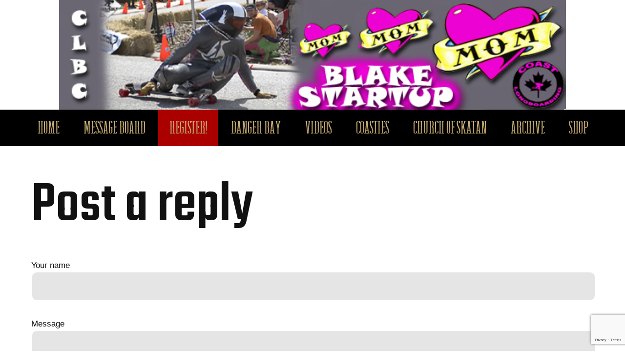

--- FILE ---
content_type: text/html; charset=UTF-8
request_url: http://coastlongboarding.com/board/post/?p=456181
body_size: 2253
content:

<!DOCTYPE HTML>


<html>
<head>
    <title>COASTLONGBOARDING - Message Board</title>

    <meta name="viewport" content="width=device-width, initial-scale=1.0" />
    <meta name="description" content="The Original Longboarding News and Discussion Forum!">
	<meta name="keywords" content="CLBC COASTLONGBOARDING COAST LONGBOARDING">

    <link href="/favicon.ico" type="image/x-icon" rel="shortcut icon">
    <link href="/inc/style_2021_10_10.css" type="text/css" media="screen" rel="stylesheet" >
    
    <link href="https://fonts.googleapis.com/css?family=Heebo" rel="stylesheet">
    
    <script src="https://ajax.googleapis.com/ajax/libs/jquery/1.9.1/jquery.min.js" type="text/javascript" ></script>
    <script src="https://ajax.googleapis.com/ajax/libs/jqueryui/1.11.4/jquery-ui.min.js" type="text/javascript" ></script>
    <script src="https://cdnjs.cloudflare.com/ajax/libs/jquery_lazyload/1.9.7/jquery.lazyload.js"></script>
        <script src="https://www.google.com/recaptcha/api.js?render=6Le2LdYUAAAAABNd_ADX-5mLYkph1TtjdFdj5zIP"></script>
        <link rel="preconnect" href="https://fonts.googleapis.com">
    <link rel="preconnect" href="https://fonts.gstatic.com" crossorigin>
    <link href="https://fonts.googleapis.com/css2?family=Teko:wght@300;500;700&display=swap" rel="stylesheet">
</head>

<body>
    <div class="bannerMobile">
        <a target="_new" href="http://www.flatspotlongboards.com/product-category/coast-longboarding/">
            <img src="/photos/banners/COAST_2.jpg" alt="banner">
        </a>
    </div>
    
    <img id="viewLarge" class="photoFrame hide shadowbig pointer" src="">
<!-- nav -->
    <div class="banner">
        <a target="_new" href="http://www.flatspotlongboards.com/product-category/coast-longboarding/">
            <img src="/photos/banners/COAST_2.jpg" alt="banner">
        </a>
    </div>

    <div class="nav">        
        <a name=#top></a>
        <ul>
                        <a href="/"><li class="anim"><p>Home</p></li></a>
            <a href="/board/"><li class="anim"><p>Message Board</p></li></a>
                        <a href="/register/"><li class="anim special"><p>REGISTER!</p></li></a>
                                    <a href="/dangerbay/"><li class="anim"><p>Danger Bay</p></li></a>
            <a href="/videos/"><li class="anim"><p>Videos</p></li></a>
            <a href="/coasties/"><li class="anim"><p>Coasties</p></li></a>
            <a href="/church-of-skatan/"><li class="anim"><p>Church of SKATAN</p></li></a>
            <a href="/album/"><li class="anim"><p>Archive</p></li></a>
            <a target="_new" href="http://www.flatspotlongboards.com/product-category/coast-longboarding/"><li class="anim"><p>Shop</p></li></a>
        </ul>
    </div>


<!-- mobile navigation -->
    <div class="navMobile">
        <a href="/"><img class="logoSticker" src="/pics/clbc.png" alt="Coastlongboarding"></a>
        <img class="logo" src="/pics/coastlongboarding.svg" alt="Coastlongboarding"> 
        <img class="ham" src="/pics/icoHam.svg">
        <img class="hamX hide" src="/pics/icoHamX.svg">
        <ul>
                        <a href="/"><li class="anim"><p>Home</p></li></a>
            <a href="/board/"><li class="anim"><p>Message Board</p></li></a>
                        <a href="/register/"><li class="anim special"><p>REGISTER!</p></li></a>
                        <a href="/dangerbay/"><li class="anim"><p>Danger Bay</p></li></a>
            <a href="/videos/"><li class="anim"><p>Videos</p></li></a>
            <a href="/coasties/"><li class="anim"><p>Coasties</p></li></a>
            <a href="/church-of-skatan/"><li class="anim"><p>Church of SKATAN</p></li></a>
            <a href="/album/"><li class="anim"><p>Archive</p></li></a>
            <a target="_new" href="http://www.flatspotlongboards.com/product-category/coast-longboarding/"><li class="anim">COAST<p> SHOP</p></li></a>
        </ul>
    </div>


<script type="text/javascript">
    
    
    // mobile nav open
    $(".ham").on("click",function()  {
        $(".logo").hide(0);
        $(".navMobile").animate({height:"100%"},500,'easeOutCubic',function() {
            $(this).css({overflowY:"scroll"}) 
            $(".hamX").show(0);
            $(".ham").hide(0);
        });
    });

    // mobile nav close
    $(".hamX").on("click",function() {
        $(".logo").show(0);
        $(".navMobile").animate({height:"5em"},250,'easeOutCubic',function() {
            $(this).css({overflowY:"hidden"}) 
            $(".hamX").hide(0);
            $(".ham").show(0);
        });
    });
    
    
    //  nav current page hilighter
    $('.nav ul a').each(function () {
        url = location.protocol + '//' + location.host + location.pathname
        if ($(this).prop('href') === url) {
            var e = $(this).parent('li');
            e.addClass('selected');
        }
    });

</script>
<!-- content -->
<div id="content">

        <h1>Post a reply</h1>
    
    <form id="message_form" action="post.php?p=456181" method="post" >
                    <p>Your name<br><input type="text" id="author" name="author" value="" style="width:100%"></p>
            <p>Message<br>
            <textarea id="message" name="message" cols="100" rows="8" style="width:100%"></textarea></p>
            <input type="submit" value="Post!" class="hide">
            <input id="submit_disabled" type="button" value="Post!" disabled="disabled" style="opacity:0.5">
        </form>

        <script>
        // form error check
        $("input[type='text'], textarea").on("keyup", function(){
            if($("#topic").val()!="" && $("#author").val()!="" && $("#message").val()!=""){
                $("#submit_disabled").hide(0);
                $("input[type='submit']").show(0);
            } else {
                $("input[type='submit']").hide(0);
                $("#submit_disabled").show(0);
            }
        });

        $("#topic, #author, #message").on("change", function(){
            if($("#topic").val()!="" && $("#author").val()!="" && $("#message").val()!=""){
                $("#submit_disabled").hide(0);
                $("input[type='submit']").show(0);
            } else {
                $("input[type='submit']").hide(0);
                $("#submit_disabled").show(0);
            }
        });

        // recaptcha - prepend and execute with key
        $('#message_form').submit(function(event) {
            event.preventDefault();
            grecaptcha.ready(function() {
                grecaptcha.execute('6Le2LdYUAAAAABNd_ADX-5mLYkph1TtjdFdj5zIP', {action: 'subscribe_newsletter'}).then(function(token) {
                    $('#message_form').prepend('<input type="hidden" name="token" value="' + token + '">');
                    $('#message_form').prepend('<input type="hidden" name="action" value="subscribe_newsletter">');
                    $('#message_form').unbind('submit').submit();
                });;
            });
      });
      </script>
    
    
</div><!-- content -->

<div class="footer">
    <p>Contact: <a href="mailto:coastlongboarding@shaw.ca">coastlongboarding@shaw.ca</a></p>
    <p>&copy; 1997 - 2026 COASTLONGBOARDING</p>
</div>

</body> <!-- body -->



<script>
    // lazy loader
    $(window).ready(function() {
        $("img.lazy").lazyload({
            threshold : 800,
            effect : "fadeIn"
        });
    });    

    // photo view pops up
    $('.zoomPoster').click(function () {
        $('#viewLarge').show(250);
        $("#viewLarge").attr("src",$(this).data("options"),function(){
        });
    })
          
    // photo view goes away up
    $('#viewLarge').click(function () {
        $('#viewLarge').hide(250);
    })

</script>
</html>
        


--- FILE ---
content_type: text/html; charset=utf-8
request_url: https://www.google.com/recaptcha/api2/anchor?ar=1&k=6Le2LdYUAAAAABNd_ADX-5mLYkph1TtjdFdj5zIP&co=aHR0cDovL2NvYXN0bG9uZ2JvYXJkaW5nLmNvbTo4MA..&hl=en&v=PoyoqOPhxBO7pBk68S4YbpHZ&size=invisible&anchor-ms=20000&execute-ms=30000&cb=uxd1dziaj77f
body_size: 48897
content:
<!DOCTYPE HTML><html dir="ltr" lang="en"><head><meta http-equiv="Content-Type" content="text/html; charset=UTF-8">
<meta http-equiv="X-UA-Compatible" content="IE=edge">
<title>reCAPTCHA</title>
<style type="text/css">
/* cyrillic-ext */
@font-face {
  font-family: 'Roboto';
  font-style: normal;
  font-weight: 400;
  font-stretch: 100%;
  src: url(//fonts.gstatic.com/s/roboto/v48/KFO7CnqEu92Fr1ME7kSn66aGLdTylUAMa3GUBHMdazTgWw.woff2) format('woff2');
  unicode-range: U+0460-052F, U+1C80-1C8A, U+20B4, U+2DE0-2DFF, U+A640-A69F, U+FE2E-FE2F;
}
/* cyrillic */
@font-face {
  font-family: 'Roboto';
  font-style: normal;
  font-weight: 400;
  font-stretch: 100%;
  src: url(//fonts.gstatic.com/s/roboto/v48/KFO7CnqEu92Fr1ME7kSn66aGLdTylUAMa3iUBHMdazTgWw.woff2) format('woff2');
  unicode-range: U+0301, U+0400-045F, U+0490-0491, U+04B0-04B1, U+2116;
}
/* greek-ext */
@font-face {
  font-family: 'Roboto';
  font-style: normal;
  font-weight: 400;
  font-stretch: 100%;
  src: url(//fonts.gstatic.com/s/roboto/v48/KFO7CnqEu92Fr1ME7kSn66aGLdTylUAMa3CUBHMdazTgWw.woff2) format('woff2');
  unicode-range: U+1F00-1FFF;
}
/* greek */
@font-face {
  font-family: 'Roboto';
  font-style: normal;
  font-weight: 400;
  font-stretch: 100%;
  src: url(//fonts.gstatic.com/s/roboto/v48/KFO7CnqEu92Fr1ME7kSn66aGLdTylUAMa3-UBHMdazTgWw.woff2) format('woff2');
  unicode-range: U+0370-0377, U+037A-037F, U+0384-038A, U+038C, U+038E-03A1, U+03A3-03FF;
}
/* math */
@font-face {
  font-family: 'Roboto';
  font-style: normal;
  font-weight: 400;
  font-stretch: 100%;
  src: url(//fonts.gstatic.com/s/roboto/v48/KFO7CnqEu92Fr1ME7kSn66aGLdTylUAMawCUBHMdazTgWw.woff2) format('woff2');
  unicode-range: U+0302-0303, U+0305, U+0307-0308, U+0310, U+0312, U+0315, U+031A, U+0326-0327, U+032C, U+032F-0330, U+0332-0333, U+0338, U+033A, U+0346, U+034D, U+0391-03A1, U+03A3-03A9, U+03B1-03C9, U+03D1, U+03D5-03D6, U+03F0-03F1, U+03F4-03F5, U+2016-2017, U+2034-2038, U+203C, U+2040, U+2043, U+2047, U+2050, U+2057, U+205F, U+2070-2071, U+2074-208E, U+2090-209C, U+20D0-20DC, U+20E1, U+20E5-20EF, U+2100-2112, U+2114-2115, U+2117-2121, U+2123-214F, U+2190, U+2192, U+2194-21AE, U+21B0-21E5, U+21F1-21F2, U+21F4-2211, U+2213-2214, U+2216-22FF, U+2308-230B, U+2310, U+2319, U+231C-2321, U+2336-237A, U+237C, U+2395, U+239B-23B7, U+23D0, U+23DC-23E1, U+2474-2475, U+25AF, U+25B3, U+25B7, U+25BD, U+25C1, U+25CA, U+25CC, U+25FB, U+266D-266F, U+27C0-27FF, U+2900-2AFF, U+2B0E-2B11, U+2B30-2B4C, U+2BFE, U+3030, U+FF5B, U+FF5D, U+1D400-1D7FF, U+1EE00-1EEFF;
}
/* symbols */
@font-face {
  font-family: 'Roboto';
  font-style: normal;
  font-weight: 400;
  font-stretch: 100%;
  src: url(//fonts.gstatic.com/s/roboto/v48/KFO7CnqEu92Fr1ME7kSn66aGLdTylUAMaxKUBHMdazTgWw.woff2) format('woff2');
  unicode-range: U+0001-000C, U+000E-001F, U+007F-009F, U+20DD-20E0, U+20E2-20E4, U+2150-218F, U+2190, U+2192, U+2194-2199, U+21AF, U+21E6-21F0, U+21F3, U+2218-2219, U+2299, U+22C4-22C6, U+2300-243F, U+2440-244A, U+2460-24FF, U+25A0-27BF, U+2800-28FF, U+2921-2922, U+2981, U+29BF, U+29EB, U+2B00-2BFF, U+4DC0-4DFF, U+FFF9-FFFB, U+10140-1018E, U+10190-1019C, U+101A0, U+101D0-101FD, U+102E0-102FB, U+10E60-10E7E, U+1D2C0-1D2D3, U+1D2E0-1D37F, U+1F000-1F0FF, U+1F100-1F1AD, U+1F1E6-1F1FF, U+1F30D-1F30F, U+1F315, U+1F31C, U+1F31E, U+1F320-1F32C, U+1F336, U+1F378, U+1F37D, U+1F382, U+1F393-1F39F, U+1F3A7-1F3A8, U+1F3AC-1F3AF, U+1F3C2, U+1F3C4-1F3C6, U+1F3CA-1F3CE, U+1F3D4-1F3E0, U+1F3ED, U+1F3F1-1F3F3, U+1F3F5-1F3F7, U+1F408, U+1F415, U+1F41F, U+1F426, U+1F43F, U+1F441-1F442, U+1F444, U+1F446-1F449, U+1F44C-1F44E, U+1F453, U+1F46A, U+1F47D, U+1F4A3, U+1F4B0, U+1F4B3, U+1F4B9, U+1F4BB, U+1F4BF, U+1F4C8-1F4CB, U+1F4D6, U+1F4DA, U+1F4DF, U+1F4E3-1F4E6, U+1F4EA-1F4ED, U+1F4F7, U+1F4F9-1F4FB, U+1F4FD-1F4FE, U+1F503, U+1F507-1F50B, U+1F50D, U+1F512-1F513, U+1F53E-1F54A, U+1F54F-1F5FA, U+1F610, U+1F650-1F67F, U+1F687, U+1F68D, U+1F691, U+1F694, U+1F698, U+1F6AD, U+1F6B2, U+1F6B9-1F6BA, U+1F6BC, U+1F6C6-1F6CF, U+1F6D3-1F6D7, U+1F6E0-1F6EA, U+1F6F0-1F6F3, U+1F6F7-1F6FC, U+1F700-1F7FF, U+1F800-1F80B, U+1F810-1F847, U+1F850-1F859, U+1F860-1F887, U+1F890-1F8AD, U+1F8B0-1F8BB, U+1F8C0-1F8C1, U+1F900-1F90B, U+1F93B, U+1F946, U+1F984, U+1F996, U+1F9E9, U+1FA00-1FA6F, U+1FA70-1FA7C, U+1FA80-1FA89, U+1FA8F-1FAC6, U+1FACE-1FADC, U+1FADF-1FAE9, U+1FAF0-1FAF8, U+1FB00-1FBFF;
}
/* vietnamese */
@font-face {
  font-family: 'Roboto';
  font-style: normal;
  font-weight: 400;
  font-stretch: 100%;
  src: url(//fonts.gstatic.com/s/roboto/v48/KFO7CnqEu92Fr1ME7kSn66aGLdTylUAMa3OUBHMdazTgWw.woff2) format('woff2');
  unicode-range: U+0102-0103, U+0110-0111, U+0128-0129, U+0168-0169, U+01A0-01A1, U+01AF-01B0, U+0300-0301, U+0303-0304, U+0308-0309, U+0323, U+0329, U+1EA0-1EF9, U+20AB;
}
/* latin-ext */
@font-face {
  font-family: 'Roboto';
  font-style: normal;
  font-weight: 400;
  font-stretch: 100%;
  src: url(//fonts.gstatic.com/s/roboto/v48/KFO7CnqEu92Fr1ME7kSn66aGLdTylUAMa3KUBHMdazTgWw.woff2) format('woff2');
  unicode-range: U+0100-02BA, U+02BD-02C5, U+02C7-02CC, U+02CE-02D7, U+02DD-02FF, U+0304, U+0308, U+0329, U+1D00-1DBF, U+1E00-1E9F, U+1EF2-1EFF, U+2020, U+20A0-20AB, U+20AD-20C0, U+2113, U+2C60-2C7F, U+A720-A7FF;
}
/* latin */
@font-face {
  font-family: 'Roboto';
  font-style: normal;
  font-weight: 400;
  font-stretch: 100%;
  src: url(//fonts.gstatic.com/s/roboto/v48/KFO7CnqEu92Fr1ME7kSn66aGLdTylUAMa3yUBHMdazQ.woff2) format('woff2');
  unicode-range: U+0000-00FF, U+0131, U+0152-0153, U+02BB-02BC, U+02C6, U+02DA, U+02DC, U+0304, U+0308, U+0329, U+2000-206F, U+20AC, U+2122, U+2191, U+2193, U+2212, U+2215, U+FEFF, U+FFFD;
}
/* cyrillic-ext */
@font-face {
  font-family: 'Roboto';
  font-style: normal;
  font-weight: 500;
  font-stretch: 100%;
  src: url(//fonts.gstatic.com/s/roboto/v48/KFO7CnqEu92Fr1ME7kSn66aGLdTylUAMa3GUBHMdazTgWw.woff2) format('woff2');
  unicode-range: U+0460-052F, U+1C80-1C8A, U+20B4, U+2DE0-2DFF, U+A640-A69F, U+FE2E-FE2F;
}
/* cyrillic */
@font-face {
  font-family: 'Roboto';
  font-style: normal;
  font-weight: 500;
  font-stretch: 100%;
  src: url(//fonts.gstatic.com/s/roboto/v48/KFO7CnqEu92Fr1ME7kSn66aGLdTylUAMa3iUBHMdazTgWw.woff2) format('woff2');
  unicode-range: U+0301, U+0400-045F, U+0490-0491, U+04B0-04B1, U+2116;
}
/* greek-ext */
@font-face {
  font-family: 'Roboto';
  font-style: normal;
  font-weight: 500;
  font-stretch: 100%;
  src: url(//fonts.gstatic.com/s/roboto/v48/KFO7CnqEu92Fr1ME7kSn66aGLdTylUAMa3CUBHMdazTgWw.woff2) format('woff2');
  unicode-range: U+1F00-1FFF;
}
/* greek */
@font-face {
  font-family: 'Roboto';
  font-style: normal;
  font-weight: 500;
  font-stretch: 100%;
  src: url(//fonts.gstatic.com/s/roboto/v48/KFO7CnqEu92Fr1ME7kSn66aGLdTylUAMa3-UBHMdazTgWw.woff2) format('woff2');
  unicode-range: U+0370-0377, U+037A-037F, U+0384-038A, U+038C, U+038E-03A1, U+03A3-03FF;
}
/* math */
@font-face {
  font-family: 'Roboto';
  font-style: normal;
  font-weight: 500;
  font-stretch: 100%;
  src: url(//fonts.gstatic.com/s/roboto/v48/KFO7CnqEu92Fr1ME7kSn66aGLdTylUAMawCUBHMdazTgWw.woff2) format('woff2');
  unicode-range: U+0302-0303, U+0305, U+0307-0308, U+0310, U+0312, U+0315, U+031A, U+0326-0327, U+032C, U+032F-0330, U+0332-0333, U+0338, U+033A, U+0346, U+034D, U+0391-03A1, U+03A3-03A9, U+03B1-03C9, U+03D1, U+03D5-03D6, U+03F0-03F1, U+03F4-03F5, U+2016-2017, U+2034-2038, U+203C, U+2040, U+2043, U+2047, U+2050, U+2057, U+205F, U+2070-2071, U+2074-208E, U+2090-209C, U+20D0-20DC, U+20E1, U+20E5-20EF, U+2100-2112, U+2114-2115, U+2117-2121, U+2123-214F, U+2190, U+2192, U+2194-21AE, U+21B0-21E5, U+21F1-21F2, U+21F4-2211, U+2213-2214, U+2216-22FF, U+2308-230B, U+2310, U+2319, U+231C-2321, U+2336-237A, U+237C, U+2395, U+239B-23B7, U+23D0, U+23DC-23E1, U+2474-2475, U+25AF, U+25B3, U+25B7, U+25BD, U+25C1, U+25CA, U+25CC, U+25FB, U+266D-266F, U+27C0-27FF, U+2900-2AFF, U+2B0E-2B11, U+2B30-2B4C, U+2BFE, U+3030, U+FF5B, U+FF5D, U+1D400-1D7FF, U+1EE00-1EEFF;
}
/* symbols */
@font-face {
  font-family: 'Roboto';
  font-style: normal;
  font-weight: 500;
  font-stretch: 100%;
  src: url(//fonts.gstatic.com/s/roboto/v48/KFO7CnqEu92Fr1ME7kSn66aGLdTylUAMaxKUBHMdazTgWw.woff2) format('woff2');
  unicode-range: U+0001-000C, U+000E-001F, U+007F-009F, U+20DD-20E0, U+20E2-20E4, U+2150-218F, U+2190, U+2192, U+2194-2199, U+21AF, U+21E6-21F0, U+21F3, U+2218-2219, U+2299, U+22C4-22C6, U+2300-243F, U+2440-244A, U+2460-24FF, U+25A0-27BF, U+2800-28FF, U+2921-2922, U+2981, U+29BF, U+29EB, U+2B00-2BFF, U+4DC0-4DFF, U+FFF9-FFFB, U+10140-1018E, U+10190-1019C, U+101A0, U+101D0-101FD, U+102E0-102FB, U+10E60-10E7E, U+1D2C0-1D2D3, U+1D2E0-1D37F, U+1F000-1F0FF, U+1F100-1F1AD, U+1F1E6-1F1FF, U+1F30D-1F30F, U+1F315, U+1F31C, U+1F31E, U+1F320-1F32C, U+1F336, U+1F378, U+1F37D, U+1F382, U+1F393-1F39F, U+1F3A7-1F3A8, U+1F3AC-1F3AF, U+1F3C2, U+1F3C4-1F3C6, U+1F3CA-1F3CE, U+1F3D4-1F3E0, U+1F3ED, U+1F3F1-1F3F3, U+1F3F5-1F3F7, U+1F408, U+1F415, U+1F41F, U+1F426, U+1F43F, U+1F441-1F442, U+1F444, U+1F446-1F449, U+1F44C-1F44E, U+1F453, U+1F46A, U+1F47D, U+1F4A3, U+1F4B0, U+1F4B3, U+1F4B9, U+1F4BB, U+1F4BF, U+1F4C8-1F4CB, U+1F4D6, U+1F4DA, U+1F4DF, U+1F4E3-1F4E6, U+1F4EA-1F4ED, U+1F4F7, U+1F4F9-1F4FB, U+1F4FD-1F4FE, U+1F503, U+1F507-1F50B, U+1F50D, U+1F512-1F513, U+1F53E-1F54A, U+1F54F-1F5FA, U+1F610, U+1F650-1F67F, U+1F687, U+1F68D, U+1F691, U+1F694, U+1F698, U+1F6AD, U+1F6B2, U+1F6B9-1F6BA, U+1F6BC, U+1F6C6-1F6CF, U+1F6D3-1F6D7, U+1F6E0-1F6EA, U+1F6F0-1F6F3, U+1F6F7-1F6FC, U+1F700-1F7FF, U+1F800-1F80B, U+1F810-1F847, U+1F850-1F859, U+1F860-1F887, U+1F890-1F8AD, U+1F8B0-1F8BB, U+1F8C0-1F8C1, U+1F900-1F90B, U+1F93B, U+1F946, U+1F984, U+1F996, U+1F9E9, U+1FA00-1FA6F, U+1FA70-1FA7C, U+1FA80-1FA89, U+1FA8F-1FAC6, U+1FACE-1FADC, U+1FADF-1FAE9, U+1FAF0-1FAF8, U+1FB00-1FBFF;
}
/* vietnamese */
@font-face {
  font-family: 'Roboto';
  font-style: normal;
  font-weight: 500;
  font-stretch: 100%;
  src: url(//fonts.gstatic.com/s/roboto/v48/KFO7CnqEu92Fr1ME7kSn66aGLdTylUAMa3OUBHMdazTgWw.woff2) format('woff2');
  unicode-range: U+0102-0103, U+0110-0111, U+0128-0129, U+0168-0169, U+01A0-01A1, U+01AF-01B0, U+0300-0301, U+0303-0304, U+0308-0309, U+0323, U+0329, U+1EA0-1EF9, U+20AB;
}
/* latin-ext */
@font-face {
  font-family: 'Roboto';
  font-style: normal;
  font-weight: 500;
  font-stretch: 100%;
  src: url(//fonts.gstatic.com/s/roboto/v48/KFO7CnqEu92Fr1ME7kSn66aGLdTylUAMa3KUBHMdazTgWw.woff2) format('woff2');
  unicode-range: U+0100-02BA, U+02BD-02C5, U+02C7-02CC, U+02CE-02D7, U+02DD-02FF, U+0304, U+0308, U+0329, U+1D00-1DBF, U+1E00-1E9F, U+1EF2-1EFF, U+2020, U+20A0-20AB, U+20AD-20C0, U+2113, U+2C60-2C7F, U+A720-A7FF;
}
/* latin */
@font-face {
  font-family: 'Roboto';
  font-style: normal;
  font-weight: 500;
  font-stretch: 100%;
  src: url(//fonts.gstatic.com/s/roboto/v48/KFO7CnqEu92Fr1ME7kSn66aGLdTylUAMa3yUBHMdazQ.woff2) format('woff2');
  unicode-range: U+0000-00FF, U+0131, U+0152-0153, U+02BB-02BC, U+02C6, U+02DA, U+02DC, U+0304, U+0308, U+0329, U+2000-206F, U+20AC, U+2122, U+2191, U+2193, U+2212, U+2215, U+FEFF, U+FFFD;
}
/* cyrillic-ext */
@font-face {
  font-family: 'Roboto';
  font-style: normal;
  font-weight: 900;
  font-stretch: 100%;
  src: url(//fonts.gstatic.com/s/roboto/v48/KFO7CnqEu92Fr1ME7kSn66aGLdTylUAMa3GUBHMdazTgWw.woff2) format('woff2');
  unicode-range: U+0460-052F, U+1C80-1C8A, U+20B4, U+2DE0-2DFF, U+A640-A69F, U+FE2E-FE2F;
}
/* cyrillic */
@font-face {
  font-family: 'Roboto';
  font-style: normal;
  font-weight: 900;
  font-stretch: 100%;
  src: url(//fonts.gstatic.com/s/roboto/v48/KFO7CnqEu92Fr1ME7kSn66aGLdTylUAMa3iUBHMdazTgWw.woff2) format('woff2');
  unicode-range: U+0301, U+0400-045F, U+0490-0491, U+04B0-04B1, U+2116;
}
/* greek-ext */
@font-face {
  font-family: 'Roboto';
  font-style: normal;
  font-weight: 900;
  font-stretch: 100%;
  src: url(//fonts.gstatic.com/s/roboto/v48/KFO7CnqEu92Fr1ME7kSn66aGLdTylUAMa3CUBHMdazTgWw.woff2) format('woff2');
  unicode-range: U+1F00-1FFF;
}
/* greek */
@font-face {
  font-family: 'Roboto';
  font-style: normal;
  font-weight: 900;
  font-stretch: 100%;
  src: url(//fonts.gstatic.com/s/roboto/v48/KFO7CnqEu92Fr1ME7kSn66aGLdTylUAMa3-UBHMdazTgWw.woff2) format('woff2');
  unicode-range: U+0370-0377, U+037A-037F, U+0384-038A, U+038C, U+038E-03A1, U+03A3-03FF;
}
/* math */
@font-face {
  font-family: 'Roboto';
  font-style: normal;
  font-weight: 900;
  font-stretch: 100%;
  src: url(//fonts.gstatic.com/s/roboto/v48/KFO7CnqEu92Fr1ME7kSn66aGLdTylUAMawCUBHMdazTgWw.woff2) format('woff2');
  unicode-range: U+0302-0303, U+0305, U+0307-0308, U+0310, U+0312, U+0315, U+031A, U+0326-0327, U+032C, U+032F-0330, U+0332-0333, U+0338, U+033A, U+0346, U+034D, U+0391-03A1, U+03A3-03A9, U+03B1-03C9, U+03D1, U+03D5-03D6, U+03F0-03F1, U+03F4-03F5, U+2016-2017, U+2034-2038, U+203C, U+2040, U+2043, U+2047, U+2050, U+2057, U+205F, U+2070-2071, U+2074-208E, U+2090-209C, U+20D0-20DC, U+20E1, U+20E5-20EF, U+2100-2112, U+2114-2115, U+2117-2121, U+2123-214F, U+2190, U+2192, U+2194-21AE, U+21B0-21E5, U+21F1-21F2, U+21F4-2211, U+2213-2214, U+2216-22FF, U+2308-230B, U+2310, U+2319, U+231C-2321, U+2336-237A, U+237C, U+2395, U+239B-23B7, U+23D0, U+23DC-23E1, U+2474-2475, U+25AF, U+25B3, U+25B7, U+25BD, U+25C1, U+25CA, U+25CC, U+25FB, U+266D-266F, U+27C0-27FF, U+2900-2AFF, U+2B0E-2B11, U+2B30-2B4C, U+2BFE, U+3030, U+FF5B, U+FF5D, U+1D400-1D7FF, U+1EE00-1EEFF;
}
/* symbols */
@font-face {
  font-family: 'Roboto';
  font-style: normal;
  font-weight: 900;
  font-stretch: 100%;
  src: url(//fonts.gstatic.com/s/roboto/v48/KFO7CnqEu92Fr1ME7kSn66aGLdTylUAMaxKUBHMdazTgWw.woff2) format('woff2');
  unicode-range: U+0001-000C, U+000E-001F, U+007F-009F, U+20DD-20E0, U+20E2-20E4, U+2150-218F, U+2190, U+2192, U+2194-2199, U+21AF, U+21E6-21F0, U+21F3, U+2218-2219, U+2299, U+22C4-22C6, U+2300-243F, U+2440-244A, U+2460-24FF, U+25A0-27BF, U+2800-28FF, U+2921-2922, U+2981, U+29BF, U+29EB, U+2B00-2BFF, U+4DC0-4DFF, U+FFF9-FFFB, U+10140-1018E, U+10190-1019C, U+101A0, U+101D0-101FD, U+102E0-102FB, U+10E60-10E7E, U+1D2C0-1D2D3, U+1D2E0-1D37F, U+1F000-1F0FF, U+1F100-1F1AD, U+1F1E6-1F1FF, U+1F30D-1F30F, U+1F315, U+1F31C, U+1F31E, U+1F320-1F32C, U+1F336, U+1F378, U+1F37D, U+1F382, U+1F393-1F39F, U+1F3A7-1F3A8, U+1F3AC-1F3AF, U+1F3C2, U+1F3C4-1F3C6, U+1F3CA-1F3CE, U+1F3D4-1F3E0, U+1F3ED, U+1F3F1-1F3F3, U+1F3F5-1F3F7, U+1F408, U+1F415, U+1F41F, U+1F426, U+1F43F, U+1F441-1F442, U+1F444, U+1F446-1F449, U+1F44C-1F44E, U+1F453, U+1F46A, U+1F47D, U+1F4A3, U+1F4B0, U+1F4B3, U+1F4B9, U+1F4BB, U+1F4BF, U+1F4C8-1F4CB, U+1F4D6, U+1F4DA, U+1F4DF, U+1F4E3-1F4E6, U+1F4EA-1F4ED, U+1F4F7, U+1F4F9-1F4FB, U+1F4FD-1F4FE, U+1F503, U+1F507-1F50B, U+1F50D, U+1F512-1F513, U+1F53E-1F54A, U+1F54F-1F5FA, U+1F610, U+1F650-1F67F, U+1F687, U+1F68D, U+1F691, U+1F694, U+1F698, U+1F6AD, U+1F6B2, U+1F6B9-1F6BA, U+1F6BC, U+1F6C6-1F6CF, U+1F6D3-1F6D7, U+1F6E0-1F6EA, U+1F6F0-1F6F3, U+1F6F7-1F6FC, U+1F700-1F7FF, U+1F800-1F80B, U+1F810-1F847, U+1F850-1F859, U+1F860-1F887, U+1F890-1F8AD, U+1F8B0-1F8BB, U+1F8C0-1F8C1, U+1F900-1F90B, U+1F93B, U+1F946, U+1F984, U+1F996, U+1F9E9, U+1FA00-1FA6F, U+1FA70-1FA7C, U+1FA80-1FA89, U+1FA8F-1FAC6, U+1FACE-1FADC, U+1FADF-1FAE9, U+1FAF0-1FAF8, U+1FB00-1FBFF;
}
/* vietnamese */
@font-face {
  font-family: 'Roboto';
  font-style: normal;
  font-weight: 900;
  font-stretch: 100%;
  src: url(//fonts.gstatic.com/s/roboto/v48/KFO7CnqEu92Fr1ME7kSn66aGLdTylUAMa3OUBHMdazTgWw.woff2) format('woff2');
  unicode-range: U+0102-0103, U+0110-0111, U+0128-0129, U+0168-0169, U+01A0-01A1, U+01AF-01B0, U+0300-0301, U+0303-0304, U+0308-0309, U+0323, U+0329, U+1EA0-1EF9, U+20AB;
}
/* latin-ext */
@font-face {
  font-family: 'Roboto';
  font-style: normal;
  font-weight: 900;
  font-stretch: 100%;
  src: url(//fonts.gstatic.com/s/roboto/v48/KFO7CnqEu92Fr1ME7kSn66aGLdTylUAMa3KUBHMdazTgWw.woff2) format('woff2');
  unicode-range: U+0100-02BA, U+02BD-02C5, U+02C7-02CC, U+02CE-02D7, U+02DD-02FF, U+0304, U+0308, U+0329, U+1D00-1DBF, U+1E00-1E9F, U+1EF2-1EFF, U+2020, U+20A0-20AB, U+20AD-20C0, U+2113, U+2C60-2C7F, U+A720-A7FF;
}
/* latin */
@font-face {
  font-family: 'Roboto';
  font-style: normal;
  font-weight: 900;
  font-stretch: 100%;
  src: url(//fonts.gstatic.com/s/roboto/v48/KFO7CnqEu92Fr1ME7kSn66aGLdTylUAMa3yUBHMdazQ.woff2) format('woff2');
  unicode-range: U+0000-00FF, U+0131, U+0152-0153, U+02BB-02BC, U+02C6, U+02DA, U+02DC, U+0304, U+0308, U+0329, U+2000-206F, U+20AC, U+2122, U+2191, U+2193, U+2212, U+2215, U+FEFF, U+FFFD;
}

</style>
<link rel="stylesheet" type="text/css" href="https://www.gstatic.com/recaptcha/releases/PoyoqOPhxBO7pBk68S4YbpHZ/styles__ltr.css">
<script nonce="WEurVfIbvShDSLd0rD2Zsg" type="text/javascript">window['__recaptcha_api'] = 'https://www.google.com/recaptcha/api2/';</script>
<script type="text/javascript" src="https://www.gstatic.com/recaptcha/releases/PoyoqOPhxBO7pBk68S4YbpHZ/recaptcha__en.js" nonce="WEurVfIbvShDSLd0rD2Zsg">
      
    </script></head>
<body><div id="rc-anchor-alert" class="rc-anchor-alert"></div>
<input type="hidden" id="recaptcha-token" value="[base64]">
<script type="text/javascript" nonce="WEurVfIbvShDSLd0rD2Zsg">
      recaptcha.anchor.Main.init("[\x22ainput\x22,[\x22bgdata\x22,\x22\x22,\[base64]/[base64]/MjU1Ong/[base64]/[base64]/[base64]/[base64]/[base64]/[base64]/[base64]/[base64]/[base64]/[base64]/[base64]/[base64]/[base64]/[base64]/[base64]\\u003d\x22,\[base64]\x22,\x22YMK1McKHwrfCo8KDOwnCliVew7DDgcKHwqHDusKMwpctw6w8wqTDkMOqw6rDkcKLPcK7XjDDtsKzEcKCb2/Dh8KwNGTCisOLeVDCgMKlXcOcdMOBwrAEw6oawo1rwqnDrwbCmsOVWMKJw7PDpAfDsS4gBwTCnUEeRHPDujbCo3LDrD3Dk8Kdw7dhw5PCosOEwogTw6Y7UkwHwpYlHsOddMOmGsK5wpEMw5E5w6DCmTTDkMK0QMKqw7DCpcOTw5heWmDCiD/Cv8O+wrDDhTkRTR1FwoFXDsKNw7RDQsOgwqlywq5JX8OiMRVMwqzDnsKEIMOdw75XaRHCrx7Chz3Ckm8NZCvCtX7Di8OgcVY3w594wpvCjn9tSQkBVsKOIjfCgMO2acOQwpFnYcOsw4ojw5jDgsOVw68yw6gNw4MUf8KEw6MUPFrDmhp2wpYyw5bClMOGNS0PTMOFNg/DkXzCmT16BQgzwoB3wrzCvhjDrBXDh0R9woHCnH3Dk2F6wosFwqDChDfDnMKZw74nBEALL8KSw6zCnsOWw6bDhMOIwoHCtkM1asOqw5p+w5PDocK5FVVywoXDmVAtacKMw6LCt8OlDsOhwqAWEcONAsKjendTw7cGHMO8w6nDixfCqsOCeCQDVAYFw7/[base64]/[base64]/CjcOXcTfCnBQLwrfCnHEbwpJUw6LDs8KAw6IIFcO2wpHDk0zDrm7Dl8KcMktxU8Opw5LDjsKICWVww7bCk8KdwpdML8Oww4vDvUhcw7rDsxc6wonDlyo2wr5HA8K2wpQew5llccOxe2jCnDtdd8KUwr7CkcOAw4rCvsO1w6Vtdi/[base64]/w6TCksK7wrPCpsKNIR3CtnzDiwdnVTfCkMOGwps3UgNPw4zCqkZdwp/Cu8KZGMOuwp4jwqVOwpB7wrlxwr/[base64]/DszbCvX7DoMKBZXh9X2JfwrM3wp18asKuw7NSWVLCocKRw5LCssK3T8OAa8KvwrLCjMKUwpfClinCrsOxw5XDmMKSImkqwrLDtMO2wqzDpnA7w7zDhcKYwoPCqwkdwr4vHMKrDCfCrsOjwoISWcODfkPDrisnP0pSO8Kvw7wTcD3DhTDCg3hhPk5UbjrDnMOlwq/[base64]/DjsOPTMOHS8Kdwod3YUcdwqzDgQQjYcOlwonCkC82b8KYwopEwrYiOzQ9wpF8ECg8wptHwr4pXk1lwrjDssOSwrQwwp5HJSnDmMOHFCXDlMKtLMO1wqPDsh0nZsKIwrZvwo8ww4pCwqwpAWfDqBvDmsKYNcOAw68weMKGwr/[base64]/[base64]/E3gYaQvDtMKyMSfCkjDCqMKCdcOWdUsjw4R+QMKYwrfCkQx7B8OaN8KwdGzCk8O7w5BRw7XDn1/[base64]/DtWzDlgpSwonDrTfCncK9wrcmccO2w6tQwoUcwqTDiMODw4jDjMKcF8OwGzMjIcKuGnwLR8K4wqDDpzfCssOvwrvDjcKcGGrDqzUuDsK8KR3CmcK4NcObQiDCosO0fMKFDMK+w6zCvx5cw5dowp3DusOiw4tDOy/DtMOKw5gkPz1vw7dLEcOTMgzCr8OsTVJBw6bCoVwUasOAfXHDiMOYw5fDig7CsFPCjcOQw77CvxcGbsK3WE7CrHXDksKEw61qw6bDusOaw6s5OFvDkS0dwqEAD8O6anVRWMK2wqBkRMO/wqfCoMOdMVjCt8KEw6fCpRTDqcOFw5PDhcKQwo8ywpJeT0BWw47Cqw5JVMKHw6TCicKdbMOKw7fCn8KGwqdLF1JDVMKHOsKCwo87GcOGGcKWL8Krw63Cq3/Dmy7DgcKow6nCq8Ofw7NtP8O9wqLDnVUoHi/[base64]/ClkfDgMOdP8KVCnAiXMORw6fCmznCgsKeasKywqvCvVnDo1UsKsKNInfDlsKXwoYQwrXCuGHDl2Ikw7lhLXDDh8KAUcOlwoDCmSBQXnZhZ8KeJcOoAjzDrsOxAcKzwpccc8OXw41zIMKkw51TQkvCvsOwworCsMK6w4o/XQMUwozDh0loWH3CpXwjwpVvwo3Dh3V+wrQ1HylSw6o7wprDucKHw57DhB1qwrsOLMKkw6YOM8KqwpnChcKieMKAw7wjcHMMw4jDmsOXcAzDp8KOw51+w4vDt3AzwoNvQcKtw7HCu8KIAcK2RzPCkyEwTHbCosKeFSDDpXnDs8KMwo3DgsOdw5E1QBvCtU/[base64]/w6/Dmw/DsGMIwpFcw4TCtVAFbRshw4DDmUBWwpfDlMKiw5dWwp0dw6jCu8KPdyAjLRjDjWt5cMOiDsOKQ1TCrsO/YhBWw5fDmMO3w5XChHfDh8KlEUEPwqFOw4DCqRXDlcKhw5vCsMKdw6XDuMKPwokxYMK6JCV5wolDDWJNw4BnwqvDosO4wrBPVsKxWMOlLsKgDUfCs0HDvB0Dw6zDq8KxXk1jR2DCnXU4flrDjcK1f2vDmB/Dt0/CqWo7w4hKYhHCtsK0dMKlwozDqcKOw7nCvRIqBMKObwfDg8KDw4/[base64]/w57CrmvDh3fDs3wCecOyYSjClXBCbsK/GsOqNMOkw4fDtMKmK0Ytw4/CosOuwoovcA1dd0/ClwBMwqPCp8KrfyHDlGdtSg3Do0jCncKmZAQ/anTDuR10w5A+w5vCgsOhwpzCpGLDgcKAU8KkwqHCtEcRwr3CninDglY1D2fDgUxxw7EDMsO5w78Mw55+wroBw6kgwrRmOMK4w742w6zDujcfES3CmcK6WMO2Z8Ovw7cfN8OTSTfDpXUmwrTCjBfDmER/wocNw6MtLAIxSSDDsyjDqMO3HcOAbTTDq8KDwpZiADsJw7LCusKTBDHDgwZyw5bDusKCw5HCrsKyQcKRX2B/SypWwpYewp5Mw497wqbCnnnDoX3DpRE3w6fDhVMqw6JJanRzw6fCjxbDnMKFCXR9LU7Dk0/[base64]/CuEHDqcK0Q8KUw4h4UR4qwrsfW3w3asOMSSkJw4rDpTJNw6NtDcKrETEyKcOpw7/CiMOuwqLDmsO1RsOYwpcub8Kww73Dl8OrwpzCjlkjWUvDhmYvwoPDjz3DpykywoMgLcOCwobDkMOBw4HDkcOcFkzDuSMjw7/[base64]/CmFXDkEvDicO9YDw+H8Kyw6ZHw5rCs1LDnMOCBcKdUhzCpk3Di8KtIcOkC1Qrw6YVLcONwrZaVsOILBt8wp3Cj8Kew6d/wrglNkXDmgt/wq/[base64]/Di8K8O8K2wpYow5DCmcOZwrfDpwIWYlXDv2dvwoPCmcKjaMKxwpHDrBfDpcKtwrTDicO4GkTClsODH0Q/wokKCGXDoMOww6DDpcOTFlx/w7t/w5bDg1cOw40oUXXCiyM6wpvDmVDDhxXDnsKAexLDscO1wo3DlsKTw4wpUi0Kw4wgFsOzMcO/[base64]/Ct8OwwrI0GAZ7dMOaLDPCmVA9wpInw7HCmALCry/DjMKkw4MlwqPDmEnDlcKVw4/Dgn3DoMKFbMKpw60pXlrCl8KHdWEQwoVvw6rCgsKKw7vCpsOvecKfw4IDJB/CmcO4ecKVPsOyKcKlwofCvwXCqcKAw7XCgXF8cmdcw6dUTSvCnMKzAHd0EEZGw7B5wqrCkMOlcDzCkcOyFFLDqsOCw5bCglvCqMKtVsKuWMKNwoRUwqAAw5fDkwXCsmrCmMKJwr1Df25rE8KKwpvDuHrDr8K2Oh/DlFcRwrDCtsOmwrI+wrDDtcKRw7rDkk/DjWwyDDzCjzd+FMOWWcKAwqEOTsOTQMOPAR0AwqjDtsKjUwnClsOPwrYfYlnDgcOCw7h0woorf8O1AMKNHhHDlFRiMcKaw6zDhAghT8OrAcOew7U1TMKxwoMIHFM+wrQ0QDzCucODw5F3ZBDDgH5xIgjDhRoeKsO+wo3CvBAVw6/DnMKDw7wGEcKow4jDqMO1M8Ocw5fDnDfDsyA+NMK8wp0nwoJ/EsK3w5UzecKXw7PCtlx4OTTDogEFaS8rw7/CuS7DmcKqwp/[base64]/w4Rwwp0Bwp0ow4LDnFtbw4EHw6LDj8KfwobDpT3CjhjCqR7DpkLDq8OawqTCi8KQw5B8fjc+LBEyTCnCrT7Dj8OMw6HDtMKCS8KNw7J3NifCsmovTD3Dil5TQMOnA8KpLRjCpHjDkyTClHPDozfCk8OIFVprw6jDssOTKnvCg8KhQMO/[base64]/wrPDiDvDtSZUwofDpMOiw5TCmsKRBHrCqcK/wo4gw7TCt8Oww4bDkG7DiMKFwpDDohLCjcKXw7fDum7DpsOpbQ/ChMKkwojDtlXDmBHDqSw9w7V3MsOcacOLwoPCnxjCq8ODw6tKa8KWwpfCm8KyFE0bwoTDnnPClcKlwqJ7w6xFe8KbccKADMOIPHgXwqQmL8KywozDlEvDghh3wr3Ck8KlLcOBw4QqWsKoZzIVwolKwp07QsKwEcKudcO7WHFlw4bClcOFB2QuSWhSJEBdRmbDkGU/I8OfdMOTwoDDtMKGTC1tesOJCT4qdcKbw43DkAtywopvVhzCsmFcdnDDmcO2w4jDv8OhITHCnnh+HwDCiFbDksKHIHrDnEodwoHCtcK9w5DDgjbDqg0Mw7TCqMOlwotnw7nCnMOffsOcAsKrw7LClcOdMQxsPWTDnsKJe8KxwosXEsKYJ0vCpcKhB8KsKS/Dik3CrsOXw7/[base64]/CkXcOw6UdwpbCpF13woNBwq9Gb3nDlgV3AHUPw53DocKbScKdC2/CqcOtwoB7wpnDqsOkNsO6wqtaw6RKYFZNw5VzNlPDvmjCoAbCk1LDhzvDmExnw7vCpWPDk8Ocw5bCujXCrcOmXARYwpVKw6UuwrrDv8OzcQxBwo83wod9QcKSXMOvYMOpWXVOUMKrKjPDvsO/ZsKAeTdkwpfDisORw4TDvsKhHjs7w5kQBRTDoF7DlcOKDcKywrXDvjXDm8Orw4Z7w7hIwodLwrkWw4vCghcmw6M/QQVQwpXDgcKbw7vCm8KBwpDDlsKKw4cpZmg9asKFw5o/VWN1NAFdBHzDl8KjwoodDMKyw7I9ZcKwAU/CjzTDqcKzw7/Dl1IBw4fCnxRfFsK5w4rDkXkNEMOcUl/Dn8K/w5HDlcKeG8OWQ8OBwrXCkDfDqyA9KTDDqcK2V8Kvwq3ClXrDucKmw7pow5TCqkDChH/CvcOZXcOww6cUdMOrw77DkcOnw6Z/[base64]/[base64]/DvsKJw7TDpgZYwq1taELCmsKgwoBqBlwDRDhhaGvDksKyfxYFCzhGQcOfEMOQUMK+WTfDscO4Hy7ClcOTPcK5wp3DojpXUh8cwrp6YsKiwr7DlThCIsO5fibDksKXwrhfwqlmMcKdLk/DoDLCpn0nw68Bw7zDncK+w7PCgUQzKHVwfsOwR8K8G8Ozw7fChn1AwrrDmsOMdjJgZMO9Q8OlwofDv8OnKzjDq8KFw5Iww7UGfgzDu8KlWAfCoExOw63Ch8KpLMKCwpPCnklAw53DjMKrMsOgMMOKwrgLKnvCvy0wdWxbwobDtwAMO8KSw67CviPDksO/woItDS3Ct3rCi8OVwrlcKXpZwqc/Z2TCiw3CnsO/VWE8woHDuxoFTVpXf1thTh7Djxdbw7MJw6l7A8KQw7tMUsOgAcKlwpI7wo0ZeSA7w4fCr3Bzw5BHKMOrw6AWw53DsGvCuwIkeMOBw5xUwp5QUMKiwrnDiijDjRHDrMKGw77Dg11PR2kYwqrDqRI2w7XCmxzCvH7CvHYJw7t1QMKKw5wBwp1/w7EnWMKJw5HChsKMw6RDVFzDssOqJWksHcKLW8OIKQHCrMOfJ8KQEi5JIsOMRyDDg8ODw6LDgMK1HA7DnsKow67DsMOkCykXwpXCuXPCp2Qew6sBPMO0w5c/wqFVecKowq/DhRHChyR+wqXCscKLQXHCj8O+wpZyJMK6MgXDpXTDtMOGwoLDkBbCrsKwUlfCmWXDoU5fKcKCwr4DwqgWwq0twoElw6s7SSA3BnJlKMKUw4zDr8OuZGrDpD3CjcOew6kvw6PCp8KAAyfCk0ZOY8OrK8OrBhXDlnkmesODcTHDrE/CpGIlwpM5IlrCtwVew5oPWg/DtGLDhcKQbCTCow/DrFTCmsOwM3NTFnoXw7dBw5Ulw6xkQSUAwrrDs8K7wqDChCYIw6c4wp/DrcOaw5IGw6XDi8OPU3MuwrJ3UGtHwqXChCl8WMO/[base64]/w6xnwoJAexYywqPDscKfw54owprDlcKPGMONwrdNJsO4w7UUe1DCunNgw5Vuw5I9w7gTwrnCgMKmA23Cq1fDpjDCjzXDo8OYwrzCjcKJGcOzZ8OCO1h7w40xw73Dkm/[base64]/CicOMw5zDlcKQY8OGw7bCvnYCdcOQwofDgcOqGXnDqWQqNsO/[base64]/[base64]/[base64]/DicOHwqJIw6R2esOPwqxZegYNfsKYAGJyAMKuwq0Vw7/DvVLDuU3DvkvCncKlwr/[base64]/CgMKVwoLDjBXDrsKJwp7ClTlNwqg+wpg+wpBVw4xaC8O0IUrDomzCusOTZFXCqcKrwrnCjMOdOTYLw5/DtxpKRxPDsUvDpVhhwqlZwpTDi8OeBDJcwrwuZsKENBPDtjJnWsK/[base64]/[base64]/CumnDiUM/wqsJw5XCuMOiQmI8w4fDmMOww484WHXDjMK4U8OkUMOTEcO9wrdZFWUZw7tRw4vDqBnDuMODVMKrw6XDuMKwwonDiARtRRlTw4VgC8Krw4kXJw/DvRPChcO7w7nDnMOgw7nCvsK3LiTDgsKPwrzDgnbCj8OqPlrChcOnwqXDvlrCuhAvwqtAw5HDgcOEHV95CiTCtcO+wovDg8KrYsO6V8KlNcK3ZMKOM8OCVDbClCZwBMKBwqjDqMKLwqbClUIebcKQwpjDisOaRlN4wo/DgMK+HGfCvG8iWSLCmnsLa8OEXWnDtQ8fZH3Cm8OFST3CsGAywrBxEsOTVsK3w6jDlcO2wql0wrXCnh7CvsK6wpTCrSckw7PCpsKfwogVwqolPMOew5AZN8O/VyUXwoHCgsOfw6wUwo5mwqbCsMOeR8OtJ8OAIsKLOMKdw6ESPCDDsUzDnsK7w6AAcMO8WsKyJi7Dh8KJwp4ow4fCvBrDpU7DlsKbw5Nnw48LRsKxwrvDkMOeXcKbR8OfwpfDuU0rw4NNUD9KwpU0wpsWw68RUmQ+wpTCnSY0dcKRw4Nlw5fDjBnClzxzaV/[base64]/CgsKnecOaw7pnwoRJFMOcIcOrOsKhw6IsI8KyDi/CvVgPWFwnw5vCuGwtwqjCosKNU8KGLsO4wqfDvcKjPkXDlcOhMic3w4LCqcOFM8KaBlTDgMKMVxvChsKDwo5Bw6ZqwqbDgcOJA1xrC8K7cHHCuDRkR8KpTTXDtsKtw797Ry/DnWDCkkvDuA/DvC5zw4tCw4PDsErDvANvLMOwTCdnw43CkMKzFnTCuTHDpcO8w4cBwrkzw7YeXi7CpCPDisKpw6tnwpUGbHECwpEgZsK9VcO6PMOwwoQxwofCnjcPw4fCjMKkRwXClsKNw4Jqw6TCvsOmCsOGcHHCuyvDsm/[base64]/S8KUdi/ClMK7w6dkTsOtJC3DjsKUwrDDrcKSwphhfUhzPxcEw53CmHwhw6wQZXHDnhzDhMKPb8ONw5TDtTcbYknDnkvDiljDtMOOFsKzw6HDlz/CsSTDucOUaFUxa8OAecKUa2YKKjxTwqTChkVRwoXCpMOLw65Kw7jCtsOWwqgPSwgvB8Olwq7DtCk+RcO0Gjp/Oiwuwo1RecKOw7bDhEBBPk5+AcO9woA3wocEwqjCv8OSw7hce8OaacOHIizDqsO5woVWT8KEAjVMZcObGQ/DqBURw74cKsOxAMOlwo9aeGkUWcKVWzjDkRFaeC7Cl3vCljlobcK6w5DCm8KsXChBwog/wpxow6FKQBQOwogxwpXCuAPDgMKtNk0bFMO0FhMEwq0/[base64]/Dh8OLw4/DpFjCvMO2bC/DnzPDvsK4IcK7Uj7CpcOiU8KGwrpDMgFuGcK7wpBTw7nCsQhAwqTCs8KPEsKXwq8yw64eMcO8JCDClMK2D8K/P2pJwq3CtcOtBcKTw54FwopeXBkCw6jDhw4qM8OaLMKBKDIJw5AgwrnCn8OOFMKqwp1KOsO6LsOcQD1cwpLCisKHH8KEFsKOC8KLT8OQeMOoMUQ6EcKZwo8Cw7HCucK4w6FkLQDDrMO2w5/CsSxqPk4qwoTCrTkaw4XDjjHCrcKswqM3QCnCg8KjDwbDrsO6dW/CjVTCgFlpLsKzw4fDkMO2wq5TEcK6QsKCwpA1wqzCn2RYdsOiUcOiQwoBw73DpVJmwo4TJsKSQ8O8M1TDr2oFEsOWwofCnh/[base64]/DhMOKw53CkMKFw6bCvGTCgzTDm1zCpGHCuCjCusOSwonDinvCm2FleMKUwq7DoxPCrFrDi2s8w6kNwonDnsKaw5PDjxA0W8OCw7XDhMO3ccO9w5rDuMKCw6HDhCptw5EWwrMywqIBwp7Cii4zw4plGQXChMOXGSzDp2DDlsO9J8OmwpF3w5UeHcOKwo/DgcOpFH7CmDYvEw/DsUVXwq4gw6jDpEQZHFbChU4cKsKDVT90w7MPTWwrw6HCkcKcKnQ/w79EwqYRwrgwJMK0TsOnw4fDn8ObwprCqsKgw49NwqrDvRgKwobCrTjCg8OZeA3CoGvCr8OQFsOOeDQJw4VXw5EOCUXCtShewpoqw4d/KGUoS8K+XsOEQMOET8Kjw6Nzw47CnMOnCnTCliJMwrs+CcK5w4jDunVNbkXCoDLDh0RVw5TChSAsdsOyGzbChDDCkzpUehbDpMOJw4RocMKvFMO1wqdRwoQ/[base64]/CpXYKw7QQaRLCg8O3HsKraWTCtz4TPcORwrkCaGYJDsOdw5HCkhg/wpHCjcKBw6bDhcODMS50R8KuwoTCksOeeiHCocOsw4fCny3CqcOcwoPCusKhwpRDKz3CvMKCAsKkdi/DuMK0wrPDlhkUwrXDsUMbwrDCpScgwqXCo8O2wqpmw4VAwqjDmsKAQMK9wqvDtTJFw440wrJMw6/DtsKkwowUw69oDsO7ATvDpATCoMK7w71kwrZDw7s4w6VMVBZaUMKuGMKLw4YiChvCtDfDo8OzEE0XHcKYI1pAw5QhwqbDn8OEw4/Cs8KkV8OTSsOvDHvDn8K2dMKLw4zCm8KBHMO9woXDhEHDsVHCvgbDuhhqeMOpBcOrWhDDn8Kcf2ULw5vCmS3Ck2ItwpvDicK6w7MNwpLCnMO5FcK2GsKSK8OXwrlvFSPCon1lJR/ChsOQXzM8C8K/wqsQwrU7Y8Ktw5Jvwq5KwrROA8OMFsKjw6E6bClkw7Biwp/[base64]/UlZXWcOQbUjDr8OIc8O6w67Dj8O/ZXUDFh3CpMOlJsO5w4vDsB7Dp23DsMKMwoHCjT0LIMOdwoXDkSPCnlHDucK7wrbCmMKcMVJ/JlbDmAsVNB0GLcONwpzCnlpvc2JTSCPCo8K9CsOHU8OBPMKEHcOpwpFuNQzDh8OOHFTDtcKNw71RBsOFw6grwqrCiDMZwrnDqkoeJsOCSMOAVMOqTATCm1PDuX9nwo7DpxXCs24tGlDDisKKKsOkdW/DoXtQb8Kfwo1CJBjClQ5lw4tqw47CvcO2w5dbQ2TCvTHCnSdNw63ClzIBwqPDiwo1wqLCkElsw4/Cgz81wq8Hw4YmwrQUw5Ypw6M+NcKKw6zDoE7CucOpPcKNe8Klwp/CiRtRBy99f8OZwpfCpcOKDsOVwrFEwqZCDgIVw5nClQVGwqTDjjx/wqjDhhplwoJow6zDlVY4w4gMwrfCtcK5by/[base64]/DhkTCqyIND8Kuw6/Dp8Oqw4FsKAHDpsOywoHCiMORUsOcccO5fsK/w4zDrnLDiRLDlMOSKMKoMwXCswloC8OYwq5jM8O/wq05GsKPw4xMwrxJDcOWwozDksKGcRsyw7nCjMKPOTfDv33Cm8OMExXDjjZUCXdow4HCsWbDgjfDiR0lYX3DmWjChHJCSCINw5nCt8OqbH3Cmkh5Sk9nT8Ozw7bDq0tkw4IJw6ouw4Q8wr/CrsKJaADDl8Kew4kzwpHDt0Mmw5Z9PVAkY0jComrCnnwYw5gwVMObOwk2w4vCocOVwqvDhB8CVMOVw4wQR2N4w7vCvMKwwpTCmcOLw4LCtsKiw5nDt8KeDUhNwofCiWtoIxHCvcOrDsO4w7zDmMO9w6dow67CicKawobCrMKbKGXChQxRw5/CrnjCs2DDk8Ozw7gnWMKPU8ODCn3CsjI8w4TCvcOjwqdfw4XDkcKTwp7DtlYhJcOXwqXDj8K1w5dEBcOmRVDCqcOgI37DqMKIbsKbXlhjQlhfw5UmB2VCVMOsYcKqwqfCg8KKw4ApSMKWTcOgKj9TdMOWw5PDuUPDll/CqyrCqXpoA8KzecONwoNKw5IhwoNOPyLCn8KzdhLDhcKLd8Knw5hvwrs+N8Kkw5zDrcKMwqLDuRHCksK0w6fCl8KNX2vCnHcxUsOtwpnDmcK/woQrKAYlf0LCtCRDwpLCjFk6w5XCn8OHw4fCkcOKwoXDmk/DjMOYw7/DgW/CskbCs8KNCVJywp5lUkTCosK9wpTClmPCnGvDl8OjMAhzwog+w6ceTQsMd3wEcjxRD8K1I8KiV8KnwoLCiXLCmcOSw7dOMRJzIETCnHMnw6jCiMOqw7/CiEp8wo7Drn9Tw6LCvS17w5U9bMKBwotzB8K0w7QRWiUMw43Dg2t3W0wvZMKaw61OUS92PMKAbw/DrMK3B3fClcKaAMOvPljDicKiw7x/PcK7w65qwpjDgDZ9w5jClVPDpGbDjMKgw7fChHFmIMKYw6oNbRfCr8KNC3Anw4BNWMOJXxVaYMOCw59DesKhw67DkHHCkMO9wpkUw4klfsO4wpB/[base64]/fMKZwoIWSFsTw7g3wqINSRBPPsKxw4QDw7/DrDMlw4PClTvClA/ChzBjw5bCvcK+w7zDtVA8wqY/wq53MMKewrvCr8O6w4fDo8KYbR4dw7nCvsOvezzDgsO5wpAew6HDv8OHw4RIaXrDhcKhJQPCjMOSwqgqd0YMwqFmE8Kkw5jCm8O/XGkywrVScMKiw6UuNCJIwqV8bRPCscKhPjTChU91dMKIwpbCpMOkw6vDnsOVw5stw5nDr8K+wr52w7HDhsKwwrPCkcOgBRAXw67Dk8Odwo/DrH8hHF4zw4rCnMOfMknDhkfCocO4e3HCgMOnQsKbw7jDv8OvwprDgcKcwr1GwpA7w7Zzwp/DmmnCrjXDnFXDvcKMw77Dvy9/wqBIacK6B8KNG8Ovwr/Dh8KnbsOgwp52NWtHJsKlKcOGw5ktwoNsZsKQwr8DKQtfw617RMKPwqQww4HDmGRheT/CpcOswqrDocKmBjPCpMOzwpYywp8qw6pBCsKmbWl5P8ODbMKMX8OaLwzCs2o8w5XDlFkMwpBIwrYEwqPCsXAhd8OXwqnDkwcmwofDnx/Dl8KtS0DDv8OTH35TRQcnIsKHwpTDkV3CgsK1w5jDhiXCmsO1Sh7CgxZXwqJ4w6hXwqnCuMKpwqsQMcKKQRTCvDHChRXCnAXDnF07w7HDkMKAPTAyw6YJbsORw5MyW8OZXWZkXsObPMOrf8Owwp3Dnl/CpEsrLMO6IEnDvsKBwoLCvGlNwpxYPcOoEMOAw7nDkD5yw7nDomx6wrTCpsKmwqXDlcO9wrLCsGPDijRfwovCkAvDo8KBOEE/w5DDrsKTfVXCt8KHwocHB13Dpl/CvsK8wrfDjxAhwrbCvx3CqsONw6kKwoNGw7bDkRULH8Kmw7HDlzgHDMOfR8KECynDvMKGZjXCr8Kdw6cTwq0dOAPCosORwq8tb8OOwrg9S8KdU8OyEMOiIyRyw40HwoNmw53DjSHDnUjCvcKQwp3CtsOiP8OSw7/DpR/[base64]/WMOqwprDriJRPCTDgC7Dp8KDwr98wqfCicOqwqDDgTnDlsKbw6nDrRcqw77ChwXDlsKSAAgXJxfDkMOWW3nDsMKOwqExw4rClWZbw79aw5vCv1TClsO5w6TCqcOrHsOyC8O2M8O9D8KDw6ZES8O1w6fDum5ic8OrMcKNfsOsNMOPXV/CpMK2wp8BXR3CvyvDlMOVwpDCngIPwoVzwq3Dgz7Co0JDwrTDjcK7w5jDp01aw5tBGsK6EsORwrp0T8KOEGAFwpHCrzLDjsKiwq8ZMcKACT4hwqw0wptQHDDDhXAHw54zwpcUw5PDvC7Cri5tworDjAsEVVbCpygTwpnClkDDjFXDjMKTAlAzw4LCrTrDrCDCvMKaw6/Cp8OFw69TwoQBAx7DvXI+w7PCgMKwLMKowoHChMK9wp8LXMOjBsKfwrgYw70OfSIEHDzDkcOAw6rDnQbCrmTDqWnDl2whfmInbx3CmcKTaWQEwrrCpMKqwppaIcOnwoB8ZArCimYCw5bCssOPw5PCpnEgZDfCrHd1wpEjZcOBwoPCr3vDkMOew40/wqEcw41Cw74gwpnDmcOTw7rChMOCAcKsw6MQw4nCpA4lcsOgIsKBwqHCtsKjw4PCgcKuQMKIwq3CqgtgwpVZwrlrdinColTDtSFCRW4Qw4V+ZMOgaMKNwqp7KsK5bMOOWi4/[base64]/wpbDsMOAw5ZhJsOew5pkw4XDgMOwwrQ5w7x6w57CmcONUTDDjALCncKwYQN2wq9WNEjDisK6C8KBw6N1w5ltw5vDicOZw7sRwrbCqcOkw5LCkglaTBHCn8K2w7HDrg5OwoVxwrXCtXp5wrnClQzDoMK3w4JWw7/Dl8OWwpwicMOCAcORwqjDjMKvwrdMRXJpwooHw7rCgBzCpgYPax4CG1jCksKzCMK9wplUHMOpZMKaQwFFccOlajkWwpwyw5MwPsKxDsOPwo7CnVfChQssPsKwwp/DsD07J8KVJsObKXEEw53ChsOTOnfCpMObw5Y4AzzCmsK9w5Nzf8KaagXCkFZWwrZSwp7ClcKGXsOywqLCvMKmwr/CoHlvw4DCisKWEDbDg8KRw6B/[base64]/DugYKwo3CvS4FHcO8XG9KecKkwqLDi8OFw4/DiUIzZMKKCsKpJcO3w500H8KdAcKjwrzDnkTCqsOawpVbwpfCjgIdDFjCksORwppyJWYhwoRew706bMKQw5rCmH8kw7wabh/DtMK4w7Ruw5PDmsKpbsKgQDNDLyEjT8OUwpnDlsK5QQdRw74fw5XDpcO/w58wwqnDlxskwovCmT/Cgm3ClcKmwr5Owp3Ct8Ocwr0ow5/DlsOhw5TDlMO6UcOTEWPDr2QywoLDn8K4wq94wrLDqcK7w6UqHBbDscOrw4AJwqlmwqfCshUWw6wawojDpB5Swp98El7CgMKGw69XPzYjw6nCjMOcMFxLdsKqw4oAw5BsehNXSsOkwq1DE2R/[base64]/CrSPDs8OuEybCj8OMw6/CjMO7fWFDf15MIsKFw6kTCgHDm3NSw5XDpGt9w6EUwrDDt8OQMMO/w4nDhcKrCXfCmcOXIsKewqI7wq/[base64]/CtMKJIiVkwozCgWVjw7lHISAiOUwSwqHDlsOJwqXCvsKTwoFVw78JSGUowrdmeyPCuMOAw5TDi8Kmw7nDrR7Dr0A3woDCmMORAcKUSg3DsV/DjGjCucK1ayETVknCiF3DosKNwrZtVgpdw5TDoSQ3QFfCtX/[base64]/w5cnM8Oaw5LCqmPCnsOfw7PCj8KOwrPCrMKYw7TCp8KDwoUSw7RPwqrCjcKdX1/[base64]/Cmg1twpcnw6ZGwprCqm9GKsOAw7fDqmhewrp/[base64]/[base64]/CsR4Mw5rCusOQw4zDq8OZwqPCv8KMZcKEMsKYc3kgfsO0GcK/DMKPw5Uuwqx9YzA2b8OHw44RVcK1wr3CpMOOwqYzGmXDpMOuBsOSw7/DqG/DsmkRwpkEw6d3w7BlAcOkb8KEw6sSEWnDiGfChXnDhsO8dyg9URcnwqjDqVt9PMKjwpVbwr8qwoLDkFnCsMKsLcKEX8KMJMOcwpM8woYFb1QWKFx1wrQ+w4U1wqwRexnDn8KIcsOKw5ddwqjCnMK4w6/Csl9Kwr3CocKLJsKswrzCjsKwCn7CrF7DtsO+woLDscKWPMKPHj/Cs8O5woDDnCHCosOwLk3CrcKVb1wVw64rw5nDtGDDrUrDj8Kzw4s+Il3DqVrDgsKieMOGX8OAZ8OmSGrDr21qwrt/[base64]/DuSbCksKpw4E9w4LCmAc7fGfCl8OZWcKiwrFud0HCi8OnHzgCw54rJzoSC0ksw5zDpsOjwotlwrDCm8OBQcOaA8K4LirDksK0AsKdF8O+w7B5WCDCssOnMcO/GcKbwohkIzFYwpXDvFwsEMOxwo/DlcKAwrFdw4DCtg9NOBRcKsKbAsKdw4USwpRSacKxaQlDwonCjjTDp37CpcK2w6LCmcKfwr4iw7d5L8OVw6/[base64]/[base64]/K3ESOzfDlMKCfMKQwr1BHTVnw4oDBsK0w6DDrcK0CsKowoBmRF3DhlnCn3JzJsK7EMOdw63DgHrDssKsM8KBAmXCl8KEGk04TRLCo37CrcOAw6rDqyjDtgZPw7BzczoGCBpKXcK0wrPDnDPCiX/DmsO/w6kSwoB/w40YacKVMsOYw49iKwc/Wg3DknATQMOUwqxTw6zCtcO7BcOOwp3CmcO0w5DCicOtccOawqJ6D8KawrDChsO1w6PDv8O7w5hlVcKudcKXw4zDm8KxwopYw5bDocKodC4tRCtow4NZdlESw5sIw7ExZXvCqsKuw790wrJfRjjCj8OfTivChB0KwqnCpcKkdDTDrQ8mwpTDlsKlw6/[base64]/CqMOFwpnDukFEVnlfW8K3FVQIwpZjfcOOw4diLm5Iw4XCvkEUJjBVwqjDgMOoAMOzw6pUw795w584wo/[base64]/DqsKzf8KUw6zDqjRpw5JKKjsZw6vDusKxw5zDlMKeflDDj03CqMKsfygnNEDDqcKdG8OZSxVXOQQ/[base64]/CicKew6PCusOow4s0wprCpcOaJ8ONE8OlfxLCs8Opwr1pwpM0wr0GaRLCuwvCiiVTMcOZNEDDhcKEL8K4QHDCvcO1H8OpQFnDoMO9YiHDsw7DksOaO8KaARzDgMKwdXQrUHFJX8OIORQVw6VLQcKPwrpnw6/CnHwYwoXCicKJwoLDj8KbDcKlUyomGSkqd3/DucOhIBtvDMK6bVHCrsKPw5/Dt0gLwrDCi8OqGx9fwqoPb8KBesKbHTDClsKYwrwRTVzDocOrbsK5w4k9wpnChw/CuxrCi15/w4NAwrvDiMO/w48MKmnCi8OnwqvCoE9uw7zDusOMCMKOwoHCuRTDrsOOwrjClcKXwprCk8O2wr/DgXLDksORw7szQ2dMw6XCoMOaw4/CigAaI27Co1ofHsOjdcO8wovDpcKtwowIwpZEKcKHV3bCtnjDoV7ChMOQGMK3w5A8EsOFWcOxwqbCtsOkGsOUG8Kow7HCuXk3DMOoYxnCnn/DnGbDsVMsw5kvAk/[base64]/Dq8KIwr1KOG/DpXbDs0TDi8OOwobDsMOTw7dBKW/CnA/Cvk5JIsK9w6XDhiHConzDrm8xBMOfwro2dD0IN8OpwooSw73CjMKQw5towqPDpAwQwpvCjwLCkMK+wrBtQ0/ClSPDhEjCuBTDvcKmwo1SwrzChXd4DsKaUAbDjDVpNizCiADDqMOCw7bCvsO+wr7DozjCkEJPAcOowpDCgsOLYsKYw51Bwo/[base64]/Duz1Gwo8hD8KUwoo1PRd6wqdrLirCl2AHwq4iMsOyw7HDsMK9K0tHwrd/EjnChjPDk8KPwpwowopcw4nDiAvCicOSwrXDgsO6OzkOw7PCqGLCl8O1UwzDr8OXeMKewpnCmX7Cs8OkE8OXGX/[base64]/[base64]/wowxZcO+wpkvLxLDoCfDnsKjwpNbDMKiw4hawrdHwqZ+w5JbwrEtw6PCvsK9DEXCs0B/[base64]/wqzDoh/[base64]/Ctw7Co3V7wpLClFPDrsKPJmtfZcOEwoXChSRrEELDgMKkFMOHwqnDlSDCo8OyMcKDXGRpQcKETMOiJnRvG8OOccKbwrHCrMOawqvDoAlEw4RGw6HDkcOIF8KQTMKMJcOBAMK4WMK1w6jDnWnCp0XDkV04DMKdw4TChsOYwqTDosKUcsOPwrvDtFZ/Dg7CgC3CgToUCMKIw6XCqjHDi2tvNMOnwrw8wqRWTH7Cpl45V8K+woTChcO4wp9XTMKDQ8KIwqN0wpsPwoXDj8KcwrEHTGTCk8KNwrk3w4w9G8OvfMK/w7vDhC0Ob8OaXMOwwq/DpMOPeQ\\u003d\\u003d\x22],null,[\x22conf\x22,null,\x226Le2LdYUAAAAABNd_ADX-5mLYkph1TtjdFdj5zIP\x22,0,null,null,null,0,[21,125,63,73,95,87,41,43,42,83,102,105,109,121],[1017145,217],0,null,null,null,null,0,null,0,null,700,1,null,0,\[base64]/76lBhnEnQkZnOKMAhnM8xEZ\x22,0,0,null,null,1,null,0,1,null,null,null,0],\x22http://coastlongboarding.com:80\x22,null,[3,1,1],null,null,null,1,3600,[\x22https://www.google.com/intl/en/policies/privacy/\x22,\x22https://www.google.com/intl/en/policies/terms/\x22],\x22rdOHAtSd3eOtFqnOzPOQEb5rVFXWh6jbGTN6DtpROgg\\u003d\x22,1,0,null,1,1769057310398,0,0,[94,3],null,[218,17,159,203,244],\x22RC-VEbmwf5vtgMcfw\x22,null,null,null,null,null,\x220dAFcWeA5FzWvPcXOILg8mE0cui8Fdz4VXcfqELJF-fHCgcC_YeHBRpUJMwDuJ7O2fEdyHWAccM7C2UJhzIFYZ6sUEglGtCaDzeg\x22,1769140110295]");
    </script></body></html>

--- FILE ---
content_type: text/css
request_url: http://coastlongboarding.com/inc/style_2021_10_10.css
body_size: 2789
content:
/* 	CSS by HAYATO TANAKA (www.HAYATO-TANAKA.com) */

@font-face {font-family:; font-family:'western_wonderment_regular';src:url('/inc/font/western_wonderment-webfont.woff2') format('woff2'),url('/inc/font/western_wonderment-webfont.woff') format('woff');font-weight:normal;font-style:normal;}

/* system */
* {margin:0;padding:0;word-wrap:break-word;box-sizing:border-box;}
html,body {width:100%;height:100%;font-size:15px;font-family:'Arial';}
body {background-color:#fff;color:#111;max-width:1920px;margin:0 auto;}
.mobile {display:none;}
.desktop {display:block;}
.tablet {display:none;}
.hide {display:none;}
.centerTxt {text-align:center;}
.leftTxt {text-align:left;}
.rightTxt {text-align:right;}
.left {float:left;}
.right {float:right;}
.anim {-webkit-transition:all 0.5s;-moz-transition:all 0.5s;-ms-transition:all 0.5s;-o-transition:all 0.5s;transition:all 0.5s;}
button, select, textArea, input {font-size:1.1em;font-family:'Arial';background:rgba(0,0,0,0.1);padding:1em 1em;-webkit-box-sizing:border-box;-moz-box-sizing:border-box;box-sizing:border-box;border-radius:0.5em;border:none;margin:0.1em;}
button, input[type="button"], input[type="submit"]  {color:#000;background:-webkit-linear-gradient(#E6CC96, #B69C66);}
a button, a input[type="button"], a input[type="submit"] {border-bottom:none!important;}
button:hover, input[type="button"]:hover, input[type="submit"]:hover {color:#fff;background:#000;cursor:pointer;}
.button {color:#000;background:#E6CC96;}

input[type='checkbox'] {-webkit-appearance:none;width:1em;height:1em;border:0.2em solid #ddd;border-radius:0.5em;}
input[type='checkbox']:checked {background-image:url(/pics/icon_checked.svg);background-position:0.15em 0.15em;background-size:cover;}

/* typography */
h1.plain, h2.plain, h3.plain, h4.plain {font-family:'arial';line-height:120%;}
h1 {font-size:8.0em; font-family:'Teko';margin:0 0 0.5em 0;line-height:80%;letter-spacing:-0.0em;font-weight:500;}
h1.home {font-size:4.5em; font-family:'arial';margin:0.25em 0 0em 0;color:#d00;line-height:80%;letter-spacing:-0.0em;font-weight:500;}
h1.subhome {font-size:3.0em; font-family:'arial';margin:0.25em 0 3em 0;color:#d00;line-height:80%;letter-spacing:-0.0em;font-weight:500;}
h2 {font-size:4.5em; font-family:'Teko';margin:0.5em 0 0.5em 0;line-height:80%;letter-spacing:-0.0em;font-weight:500;}
h2.home {font-size:5.5em; font-family:'Teko';margin:0 0 0.5em 0;color:#000;line-height:80%;letter-spacing:-0.0em;font-weight:500;}
h3 {font-size:2.9em; font-family:'Teko';margin:0.5em 0 0.5em 0;line-height:80%;letter-spacing:-0.0em;font-weight:500;}
h4 {font-size:2.3em; font-family:'Teko';margin:0.5em 0 0.5em 0;line-height:80%;letter-spacing:-0.0em;font-weight:500;}
h5 {font-size:1em;}
hr {height:1px;width:100%;background:#000;border:0;margin:2em auto;border-radius:0.2em;}
hr.tall {margin:3em auto;}
p {font-size:1.1em;line-height:160%;margin-bottom:2em;}
b {font-weight:700;}
u {border-bottom:0.075em solid #b8bdce;text-decoration:none;}
sup, sub {font-size:0.8em;}
table {background-color:#eee;margin:0 0 1em 0;border-radius:0.5em;padding:1em;}
td {border:0;padding:0.5em;font-weight:400;}
.col1 ul, .col2 ul, .col3 ul, .col4 ul {background-color:#eee;padding:1em;margin-bottom:2em;border-radius:0.5em;font-size:120%;}
.col1 li, .col2 li, .col3 li, .col4 li {margin:0 5em 1em 3em;}
.upper {text-transform:uppercase;}
.light {color:#777;}
.icon {margin:0 1em;width:3em;}
.border {border:1px solid #f00;box-sizing:border-box;}

.quote {font-family:'Playfair Display', serif;font-weight:normal;}
.alert {color:#fff;background:#d00;padding:1em;border-radius:0.5em;margin:1em 0;}
.white {color:#fff;}
.marg {margin-bottom:0;}
.col1 {min-width:25%;width:25%;float:left;}
.col2 {min-width:50%;width:50%;float:left;}
.col3 {min-width:75%;width:75%;float:left;}
.col4 {min-width:100%;width:100%;float:left;padding-right:2em;}
.col5 {min-width:20%;width:20%;float:left;}
.col6 {min-width:16.6%;width:16.6%;float:left;}
.col8 {min-width:12.5%;width:12.5%;float:left;}
.col9 {min-width:33.3%;width:33.3%;float:left;}
.col1, .col2, .col3, .col4, .col5, .col6, .col8, .col9, #footer, #nav, #nav ul, #content, #navMobile, #photoView, .photoFrame {-webkit-box-sizing:border-box;-moz-box-sizing:border-box;box-sizing:border-box;} /* keep width with padding */
.padR {padding-right:2em;}
.hover:hover {background:rgba(0,0,0,0.05);}
.boardrow {padding:1em;margin:0;border-radius:0.25em;}
.window {display:table;border-radius:0.5em;padding:1em 1em;width:90%;margin:2em auto;background-color:#eee;}
.clear {clear:both;margin:0;}
.bottom {position:absolute;bottom:0;}
.opacity {opacity:0;}
.shadow {box-shadow:0 0.5em 1em rgba(0,0,0,0.5);}
.shadowMed {box-shadow:0 0 5em rgba(0,0,0,0.2);}
.shadowBig {box-shadow:0 0 8em rgba(0,0,0,0.2);}
.pointer {cursor:pointer;}
.floater {float:right;width:50%;padding:1em;margin:2em;}

/* elements */
.photoFrame {border:1em solid #fff;box-shadow:0 1em 2em rgba(0,0,0,0.5);margin:1em;width:40em;height:auto;}

/* feature video */
.iframeWrap {position:relative;padding-bottom:56.25%; /* 16:9 */padding-top:0;height:0;}
.iframeWrap iframe {position:absolute;top:0;left:0;width:100%;height:100%;}

/* effect */
#content {position:relative;width:100%;padding:25em 5% 10em 5%;}
#content a {text-decoration:none;color:#000;}
#content a:hover {color:#333;border-bottom:1px solid #E6CC96;}

img.home {margin:0em 0 1em 0;width:auto;}

#viewLarge {position:fixed;top:47%;left:50%;transform:translateX(-50%) translateY(-50%);width:auto;max-height:98vh;z-index:2000;max-width:90%;}
#sticky {position:fixed;top:15em;right:2.5%;width:20%;padding:1em;background:#fff;}

.banner {height:15em;position:absolute;top:0;left:0;width:100%;z-index:999;}
.banner img {height:100%;margin:0 auto;display:block;}

.bannerMobile {display:none;}
.bannerMobile img {width:100%;margin:0 auto;display:block;margin-top:5em;}

.footer {width:100%;padding:2em 10%;background:#fff;color:#000;clear:both;z-index:999;text-align:center;margin-top:30em;}
.footer a {color:#000;}

/* nav */
.nav {position:absolute;left:0;top:0;width:100%;height:15em;z-index:1;text-align:center;background-color:#fff;}
.nav .bg {height:100%;width:auto;margin:0;z-index:-1;}
.nav .logo {height:6em;position:absolute;top:6em;left:50%;transform:translateX(-50%) translateY(-50%);z-index:2;opacity:0.e;}
.nav .logo:hover {opacity:0;}
.nav .logoL {width:12em;position:absolute;top:2em;left:2.5%;z-index:2;}
.nav .logoR {width:12em;position:absolute;top:2em;right:2.5%;z-index:2;}
.nav .social {height:5em;margin-bottom:-1em;}
.nav ul a {border-bottom:none;}
.nav ul {position:absolute;top:15em;left:50%;width:100%;transform:translateX(-50%);padding:0;text-align:center;background-color:#000;}
.nav ul li {padding:0.5em 1.5em;margin:0;display:inline-block;list-style-type:none;background:none;}
.nav ul li p {font-family:'western_wonderment_regular';font-size:2.5em;background:-webkit-linear-gradient(#E6CC96, #967C46);-webkit-background-clip:text;-webkit-text-fill-color:transparent;text-transform:uppercase;margin:0;}
.nav ul li:hover {color:#222!important;background:#E6CC96;}
.nav ul li:hover p {background:-webkit-linear-gradient(#000, #333);-webkit-background-clip:text;-webkit-text-fill-color:transparent;}
.nav ul li:active {color:#222;background:#E6CC96;}
.nav ul li.selected {background:#E6CC96;text-shadow:none;}
.nav ul li.special {background:#a00;text-shadow:none;}
.nav ul li.admin {background:#333;}
.nav .navShadow {position:absolute;width:100%;height:2em;top:12em;left:0;background-image:url('/pics/bgNav.png');background-size:100% 100%;opacity:0.1;}

/* mobile nav */
.navMobile {position:fixed;top:0;left:0;width:100%;padding:0;margin:0;height:5em;background:#000000;z-index:999;overflow:hidden;display:none;}
.navMobile .logo {position:absolute;width:60%;left:50%;top:50%;transform:translate(-50%, -50%);max-height:4em;}
.navMobile .logoSticker {margin:5px;height:4.2em;} 
.navMobile .ham, .hamX {position:absolute;right:2em;top:1.5em;width:2em;margin:0;z-index:2;}
.navMobile ul li p {border-bottom:none;margin:0;}
.navMobile a {text-decoration:none;}
.navMobile ul {font-size:1em; font-family:'western_wonderment_regular';position:absolute;left:0;width:100%;text-align:center;padding:0;}
.navMobile ul li {font-size:3em;text-transform:uppercase;padding:0.25em;margin:0.1em;list-style-type:none;color:#E6CC96;background:#000;border-bottom:1px solid #E6CC96;}
.navMobile ul li.selected {background:#E6CC96;}
.navMobile ul li.special {background:#a00;text-shadow:none;}
.navMobile ul li.admin {color:#111;background:#E6CC96;}
.navMobile ul li:hover {color:#222!important;background:#E6CC96;}
.navMobile ul li:active {color:#222;background:#E6CC96;}


/* desktop mobile */
@media only screen 
    and (max-width:900px) {
		body {font-size:75%;}
		.desktop {display:none;}
		.mobile {display:block;}
        
		.nav {display:none;}
		.navMobile {display:block;}
		.bannerMobile {display:block;}
        .banner {display:none;position:relative;top:5em;height:15em;}
        .banner img {width:100%;height:auto;}        

        h1 {font-size:6em;margin:0 0 0.4em 0;}
        h1.home {font-size:2em; font-family:'arial';}
        h1.subhome {font-size:1.8em; font-family:'arial';}
        h2 {font-size:4.8em; font-family:'Teko';}
        h2.home {font-size:3.0em; font-family:'Teko';}
        
        #content {width:100%;padding:5em 2em 10em 2em;}
        #content ul {background:#f7f7f7;border:none;margin:2em -2em;padding:2em 2em;text-align:left;}
        #content ul li {margin:0 0 1em 0;}
        .col8 {min-width:0%;width:0%;}
        .col1, .col2, .col3, .col4, .col5, .col7, .col33, .col66, .col9 {min-width:100%;width:100%;padding-right:0;}
        .box {min-height:5em;}
        #page1 {background-size:185%;background-position:37% 0%;}
        img.home {width:100%;}
    }

/* selection */
::-moz-selection {color:#fff;background:#000;}
::selection {color:#fff;background:#000;}

--- FILE ---
content_type: image/svg+xml
request_url: http://coastlongboarding.com/pics/icoHamX.svg
body_size: 427
content:
<?xml version="1.0" encoding="utf-8"?>
<!-- Generator: Adobe Illustrator 15.0.0, SVG Export Plug-In . SVG Version: 6.00 Build 0)  -->
<!DOCTYPE svg PUBLIC "-//W3C//DTD SVG 1.1//EN" "http://www.w3.org/Graphics/SVG/1.1/DTD/svg11.dtd">
<svg version="1.1" id="Layer_1" xmlns="http://www.w3.org/2000/svg" xmlns:xlink="http://www.w3.org/1999/xlink" x="0px" y="0px"
	 width="100.08px" height="100.08px" viewBox="0 0 100.08 100.08" enable-background="new 0 0 100.08 100.08" xml:space="preserve">
<line fill="none" stroke="#FFFFFF" stroke-width="8" stroke-miterlimit="10" x1="11.375" y1="11.375" x2="88.624" y2="88.624"/>
<line fill="none" stroke="#FFFFFF" stroke-width="8" stroke-miterlimit="10" x1="11.375" y1="88.624" x2="88.624" y2="11.375"/>
</svg>


--- FILE ---
content_type: image/svg+xml
request_url: http://coastlongboarding.com/pics/coastlongboarding.svg
body_size: 12261
content:
<?xml version="1.0" encoding="utf-8"?>
<!-- Generator: Adobe Illustrator 15.0.0, SVG Export Plug-In . SVG Version: 6.00 Build 0)  -->
<!DOCTYPE svg PUBLIC "-//W3C//DTD SVG 1.1//EN" "http://www.w3.org/Graphics/SVG/1.1/DTD/svg11.dtd">
<svg version="1.1" id="Layer_1" xmlns="http://www.w3.org/2000/svg" xmlns:xlink="http://www.w3.org/1999/xlink" x="0px" y="0px"
	 width="331.7px" height="38.3px" viewBox="0 0 331.7 38.3" enable-background="new 0 0 331.7 38.3" xml:space="preserve">
<g id="CA-BC">
	<path fill="#FFFFFF" stroke="#FFFFFF" stroke-miterlimit="10" d="M13.4,36.1c-0.3,0-0.8,0-1-0.101c-0.7-0.299-1.7-1.299-1.8-1.699
		c0-0.2-0.1-0.2-0.3-0.301C10,33.9,9.7,33.6,9.5,33.1c0-0.101-0.2-0.399-0.3-0.5c-0.1-0.2-0.3-0.5-0.5-0.7
		C8.6,31.701,8.3,31.201,8,31c-0.3-0.299-0.5-0.799-0.6-1.1c-0.1-0.3-0.2-0.6-0.3-0.8c-0.2-0.3-0.2-0.3,0.1-0.5
		c0.1-0.101,0.4-0.2,0.5-0.3l0,0c0.1,0,0.3,0,1.9,1.3c0.3,0.3,0.6,0.5,0.7,0.601c0.1,0,0.3,0.199,0.5,0.399C11,30.8,11.2,31,11.2,31
		c0.2,0.102,0.5,0.9,0.6,1.301c0.1,0.5,0.2,0.601,0.7,1c0.6,0.601,0.7,0.699,0.9,1.4c0.1,0.299,0.2,0.6,0.3,0.799
		c0,0.102,0.2,0.301,0.1,0.4C13.7,36,13.5,36.1,13.4,36.1z M7.7,28.4c-0.1,0-0.3,0.1-0.4,0.2C7,28.8,7,28.8,7.1,29.1
		c0.1,0.2,0.2,0.5,0.3,0.8c0.1,0.301,0.4,0.7,0.6,1c0.3,0.301,0.6,0.7,0.7,0.9C8.8,32,9,32.3,9.2,32.4c0.1,0.2,0.3,0.4,0.3,0.5
		c0.2,0.5,0.4,0.801,0.7,0.9c0.3,0.1,0.3,0.1,0.4,0.4c0,0.299,1.1,1.299,1.7,1.6c0.2,0.1,0.7,0.1,1,0.1c0.2,0,0.3-0.1,0.3-0.1
		s0-0.1-0.1-0.301c-0.1-0.199-0.2-0.5-0.3-0.799C13,34.1,13,34,12.4,33.4c-0.5-0.5-0.6-0.6-0.7-1.1c-0.1-0.5-0.4-1.2-0.6-1.301
		c0,0-0.3-0.199-0.4-0.399c-0.2-0.2-0.4-0.399-0.5-0.399c-0.1,0-0.4-0.301-0.7-0.601C8.2,28.5,7.8,28.4,7.7,28.4z"/>
	<path fill="#FFFFFF" stroke="#FFFFFF" stroke-miterlimit="10" d="M15.6,35.1c-0.4-0.101-0.9-0.2-1.1-0.3c-0.4-0.1-0.4-0.2-0.5-0.5
		c0-0.2-0.1-0.4-0.3-0.5c-0.6-0.4-0.8-0.5-0.8-0.7c0-0.101-0.1-0.2-0.2-0.2c-0.2,0-0.6-0.4-0.7-0.8c-0.2-0.601-0.5-1.2-1.2-1.601
		c-0.6-0.399-0.6-0.399-0.5-0.799c0-0.302,0-0.4-0.1-0.4h-0.1c-0.1,0-0.1,0-0.1,0C10,29.201,9.5,29,9.4,29C9.2,28.8,9,28.701,9,28.6
		s0-0.2-0.1-0.3C8.8,28.1,8.8,27.9,8.7,27c-0.1-0.799,0-0.799,0.2-1c0.3-0.199,0.3-0.299,0.2-0.5C9.1,25.4,9,25.201,9,25
		c0-0.299-0.1-0.5-0.5-0.799c-0.4-0.4-0.4-0.5-0.4-0.701c0-0.1,0.1-0.299,0.2-0.398c0.2-0.2,0.2-0.398-0.2-0.898
		c-0.2-0.302-0.2-0.5-0.3-1.4c-0.1-1-0.1-1.1,0.1-1.3C8,19.3,8.3,19.1,8.6,19c0.7-0.3,1.2-0.8,1.2-1.1c0-0.3,0.1-0.7,0.5-1.1
		c0.3-0.3,0.3-0.4,0.2-0.9c0-0.5-0.1-0.6-0.4-0.8c-0.4-0.2-1-1.1-1.2-1.7c-0.1-0.3-0.1-0.5,0-1.3c0.2-0.9,0.2-1,0-1.5
		c-0.1-0.3-0.2-0.8-0.3-1.3c-0.1-0.4-0.2-0.9-0.2-1c0-0.1-0.1-0.3-0.1-0.5C8.3,7.6,8,7,7.8,6.4c-0.2-0.6-0.4-0.9-0.4-1
		S7.2,5.2,6.9,5.1C6.5,5,6.3,5,6.2,5C6,5,5.9,5.1,5.9,5.2C5.8,5.4,5.6,5.5,5.1,5.7C4.8,5.8,4.4,6,4.2,6.1C4,6.2,3.9,6.2,3.9,6.3
		c0,0,0-0.1,0-0.2C4,5.6,3.8,4.6,3.6,4.4C3.4,4.2,3.3,3.6,3.4,3.5l0,0l0,0c0,0,0.1,0,0.2,0.1L3.5,3.5c-0.1,0-0.1,0-0.1,0l0,0
		c0,0-0.1,0-0.1,0.1c-0.1,0.2,0,0.8,0.2,1c0.2,0.2,0.4,1.2,0.3,1.6c-0.1,0.3,0,0.3,0,0.3l0,0l0,0c0,0,0,0,0.4-0.2
		c0.2-0.1,0.6-0.3,1-0.4C5.6,5.6,5.8,5.5,6,5.3c0-0.2,0.1-0.2,0.2-0.2c0.1,0,0.3,0,0.7,0.1c0.2,0.1,0.4,0.2,0.4,0.3s0.2,0.7,0.5,1.2
		C8,7.3,8.2,7.9,8.2,8c0,0.2,0.1,0.4,0.1,0.5s0.1,0.5,0.2,1c0.1,0.4,0.2,1,0.3,1.3c0.1,0.4,0.1,0.6,0,1.4c-0.2,0.8-0.2,1,0,1.4
		c0.2,0.5,0.9,1.5,1.3,1.7c0.3,0.2,0.3,0.2,0.3,0.7s0,0.5-0.2,0.8c-0.3,0.4-0.5,0.8-0.5,1.1c0,0.3-0.5,0.8-1.2,1
		c-0.3,0.1-0.6,0.3-0.8,0.4c-0.2,0.2-0.2,0.3-0.1,1.401C7.7,21.6,7.7,21.9,7.9,22.1c0.4,0.601,0.4,0.7,0.2,0.8
		c0,0.2-0.1,0.4-0.1,0.6C8,23.8,8,23.9,8.4,24.3c0.3,0.3,0.4,0.5,0.5,0.8c0,0.2,0.1,0.5,0.2,0.601C9.2,25.9,9.2,25.9,9,26.1
		c-0.3,0.2-0.3,0.3-0.2,1C8.9,28,8.9,28.201,9,28.4c0,0.1,0.1,0.2,0.1,0.301C9.1,28.8,9.5,29,9.6,29c0.3,0.102,0.5,0.201,0.5,0.201
		c0,0.1,0.1,0.1,0.2,0.1l0,0c0,0,0,0.199,0,0.4c0,0.399,0,0.399,0.6,0.899s1,1,1.2,1.601C12.2,32.6,12.6,33,12.9,33l0,0
		c0,0,0,0.102,0.1,0.102c0,0.199,0.2,0.398,0.9,0.699c0.1,0.101,0.2,0.199,0.2,0.4c0,0.399,0.1,0.5,0.5,0.6
		C14.6,34.9,15.1,35,15.6,35.1c1.7,0.5,5,1.3,7.1,1.8v-0.1C20.6,36.3,17.3,35.5,15.6,35.1z"/>
	<path fill="#FFFFFF" stroke="#FFFFFF" stroke-miterlimit="10" d="M4.6,24.1c-0.1,0-0.3-0.2-0.5-0.399C3.6,22.9,3.4,22,3.3,20.6
		c0-0.8,0-1.3,0.1-1.4c0-0.1,0.1-0.2,0-0.2c0-0.1,0.1-0.2,0.3-0.2c0.2,0,0.4,0,0.6,0.1c0.4,0.2,1.2,0.7,1.2,0.9c0,0.1-0.8,0.9-0.8,1
		c-0.9,1-1,1-0.4,2.199c0.2,0.399,0.3,0.801,0.3,0.899C4.7,24,4.7,24,4.6,24.1L4.6,24.1z M3.7,18.8c-0.1,0-0.2,0-0.2,0.1
		s0,0.2-0.1,0.3c0,0-0.1,0.2,0,1.299c0.1,1.301,0.3,2.301,0.8,3C4.3,23.9,4.5,24,4.5,24l0,0c0,0,0,0,0-0.1S4.4,23.5,4.2,23
		c-0.5-1.299-0.5-1.299,0.4-2.299c0.5-0.5,0.8-0.9,0.8-0.9c0-0.1-0.6-0.599-1.2-0.799C4.1,18.9,3.9,18.8,3.7,18.8z"/>
</g>
<path fill="#FFFFFF" stroke="#FFFFFF" stroke-miterlimit="10" d="M309.6,33.9c-0.1,0-0.301,0-0.4,0c-0.199,0-0.5-0.3-0.699-0.6
	c-0.1-0.1-0.201-0.2-0.301-0.2c-0.4-0.101-1.1-1.399-1.199-2.2c0-0.3-0.1-0.4-0.201-0.5c-0.396-0.3-0.898-0.4-1.198-0.4h-0.302
	l-0.1-0.5c0-0.199-0.1-0.5-0.1-0.6s0.5-0.1,0.6-0.1c0.701-0.1,1-0.2,1.4-0.5c0.199-0.2,0.5-0.301,1-0.5c0.4-0.1,0.5-0.2,0.699-0.2
	c0.102,0,0.201,0,0.4,0.101c0.1,0,0.201,0.1,0.301,0.1s0.1,0,0.199-0.1C310,27.4,310.6,27.1,310.901,27.1c0.1,0,0.199,0,0.199,0
	s0,0,0,0.101c0,0.1-0.1,0.199-0.1,0.299c-0.201,0.301-0.1,1,0.1,1.201c0.1,0.1,0.199,0.299,0.301,0.5c0.1,0.199,0.299,0.399,0.5,0.6
	c0.398,0.301,0.5,0.301,1,0.301c0.1,0,0.6,0,0.699,0c0,0,0.1,0.102-0.4,0.602c-0.199,0.198-0.5,0.6-0.6,0.898
	c-0.301,0.602-1.301,1.8-1.699,1.8c-0.201,0-0.301,0.101-0.301,0.2C310.401,33.6,310,33.8,309.6,33.9z M305.299,29.8h0.301
	c0.3,0,0.801,0.199,1.199,0.4C307,30.3,307,30.5,307.1,30.701c0.1,0.799,0.801,2.1,1.1,2.1c0.1,0,0.301,0.101,0.4,0.301
	c0.199,0.3,0.4,0.5,0.6,0.5c0.1,0,0.301,0,0.4,0c0.4,0,0.801-0.2,0.9-0.398c0.1-0.201,0.199-0.302,0.4-0.302
	c0.299,0,1.396-1.101,1.697-1.698c0.102-0.302,0.4-0.701,0.602-0.9c0.201-0.2,0.301-0.4,0.398-0.4c-0.1,0-0.301,0-0.6,0
	c-0.6,0-0.6,0-1.1-0.3c-0.301-0.2-0.5-0.399-0.602-0.601c0-0.101-0.199-0.299-0.299-0.399c-0.201-0.2-0.301-0.899-0.201-1.3
	c0.102-0.1,0.102-0.301,0.102-0.301l0,0c0,0,0,0-0.102,0c-0.299,0-0.898,0.301-1.199,0.5c-0.1,0.101-0.1,0.201-0.199,0.201
	c-0.102,0-0.201,0-0.301-0.102c-0.199,0-0.199-0.102-0.4-0.102c-0.1,0-0.299,0.102-0.6,0.201c-0.4,0.1-0.801,0.299-0.9,0.399
	c-0.4,0.3-0.699,0.5-1.4,0.5c-0.299,0-0.5,0.101-0.6,0.101c0,0,0,0.299,0.1,0.5v0.6H305.299z M319,24.4
	c-0.1,0-0.201-0.1-0.301-0.199c-0.299-0.301-0.299-0.601-0.102-1c0.199-0.201,0.199-0.5,0.102-0.701c0-0.1-0.102-0.1-0.102-0.1
	c-0.1,0-0.197-0.1-0.197-0.1c-0.104-0.1,0-0.301,0.1-0.5c0.1-0.301,0.199-0.4,0-1c-0.201-1.1-0.301-2.5-0.301-3.8c0-0.1,0-0.5,0-0.8
	c0-0.8,0.201-1.1,0.801-1.6c0.299-0.3,0.5-0.3,0.6-0.2c0.4,0.2,0.5,0.5,0.5,1.5c0,0.3,0,1,0,1.1c0,0,0,0.3-0.1,0.5v0.4l0.1-0.2
	c0.1-0.2,0.199-0.3,0.199-0.3c0-0.1,0.102-0.2,0.4-0.2c0.1,0,0.301,0,0.398,0c0.4,0.1,0.4,0.1,0.4,0.6V18h0.4
	c0.299,0,0.398-0.1,0.5-0.1c0-0.1,0.299-0.2,0.5-0.2c0.199-0.1,0.6-0.2,0.898-0.4c0.5-0.2,0.9-0.3,1.301-0.1
	c0.1,0,0.199,0.1,0.199,0.3c0.102,0.2,0.102,0.4,0,0.5c-0.1,0.1-0.1,0.1,0.102,0.3c0.1,0.1,0.199,0.1,0.299,0.1s0.201,0,0.301-0.1
	c0.199,0,0.299-0.1,0.4-0.1c0.299,0,0.299,0.1,0.299,0.3s-0.1,0.6-0.4,0.8l-0.1,0.1c0.1,0,0.1,0.2,0.201,0.301
	c0,0.1,0.1,0.299,0.1,0.399s0.1,0.101,0.1,0.101s0,0,0-0.101c0-0.2,0.4-0.7,0.602-0.7c0.1,0,0.201,0.2,0.301,0.301
	C327.6,19.9,327.7,20,327.7,20c0.1,0,0.201-0.1,0.301-0.199c0.1-0.098,0.199-0.199,0.299-0.199h0.104
	c0.1,0.102,0.1,0.398,0.197,0.602c0,0.299,0.102,0.698,0.102,0.799c0.1,0.5-0.299,1-0.699,1c-0.301,0-0.4,0-0.5-0.199
	c-0.1-0.1-0.1-0.2-0.1-0.2s-0.104,0-0.104,0.2C327.2,22,327.1,22,327.1,22l0,0c-0.199,0-0.301-0.299-0.5-0.898
	c-0.1-0.602-0.199-0.801-0.4-0.801c0,0,0,0.101,0,0.301c0,0.3,0,0.398-0.299,0.699c-0.301,0.301-0.301,0.4-0.4,0.9
	c-0.1,0.799-0.301,1.1-1,1.1c-0.301,0-0.5,0-0.6-0.1c-0.102-0.101,0-0.201,0.299-0.5C324.401,22.5,324.5,22.4,324.5,22.1
	c0-0.101,0-0.2,0-0.2s-0.1,0-0.1,0.1c-0.303,0.201-0.803,0.301-0.9,0.201c0,0,0,0-0.1,0c-0.104,0-0.4,0.199-1,0.6
	c-0.303,0.199-0.604,0.301-0.803,0.4c-0.1,0-0.398,0.1-0.6,0.1s-0.701,0.199-1.201,0.5L319,24.4L319,24.4z M319.6,14.5
	c-0.1,0-0.199,0.1-0.4,0.3c-0.6,0.5-0.799,0.8-0.799,1.5c0,0.4,0,0.7,0,0.8c0,1.3,0.1,2.7,0.299,3.8c0.1,0.6,0.1,0.7-0.1,1
	c-0.1,0.2-0.199,0.4-0.1,0.4l0.1,0.1c0.1,0,0.199,0.1,0.199,0.2c0.102,0.2,0,0.5-0.199,0.7c-0.199,0.3-0.199,0.699,0.1,0.9
	c0.1,0.1,0.201,0.198,0.301,0.198l0,0L320,24c0.5-0.199,1.1-0.399,1.199-0.5c0.201,0,0.4-0.101,0.6-0.101
	c0.104,0,0.5-0.198,0.701-0.399c0.699-0.399,0.9-0.601,1.1-0.601h0.102c0,0,0,0,0.1,0c0.201,0,0.4-0.101,0.701-0.198
	c0.1,0,0.1-0.102,0.199-0.102c0.098,0,0.1,0.102,0.1,0.3c0,0.302,0,0.399-0.299,0.601c-0.301,0.301-0.301,0.399-0.301,0.399
	s0.1,0.101,0.398,0h0.102c0.701-0.101,0.898-0.3,0.898-1c0-0.5,0.102-0.601,0.4-0.899s0.299-0.399,0.299-0.601
	c0-0.101,0-0.3,0.104-0.3c0.197,0,0.396,0.199,0.5,0.898C327.1,22.3,327.2,22.3,327.299,22.3c0,0,0.102,0,0.201-0.2
	c0.1-0.101,0.1-0.2,0.199-0.2c0.098,0,0.1,0.1,0.201,0.2c0.1,0.101,0.197,0.2,0.396,0.101c0.4,0,0.701-0.5,0.604-0.9
	c0-0.199-0.104-0.5-0.104-0.801c0-0.299-0.1-0.5-0.1-0.6l0,0c0,0-0.199,0.1-0.299,0.1c-0.201,0.102-0.301,0.201-0.4,0.201
	c-0.201,0-0.301-0.101-0.301-0.301c-0.1-0.199-0.199-0.3-0.199-0.3c-0.1,0-0.5,0.5-0.5,0.601c0,0.1-0.1,0.1-0.1,0.1
	c-0.102,0-0.201-0.1-0.201-0.1c0-0.101-0.1-0.301-0.1-0.4c0-0.199-0.1-0.199-0.1-0.199h-0.1c0,0,0-0.1,0.1-0.2
	c0.299-0.2,0.4-0.5,0.4-0.8c0-0.2-0.104-0.2-0.201-0.2c-0.1,0-0.199,0-0.4,0.1c-0.199,0-0.299,0-0.299,0.1c-0.201,0-0.301,0-0.4-0.1
	c-0.199-0.1-0.199-0.2-0.1-0.4c0.1-0.1,0.1-0.3,0-0.4c0-0.1-0.1-0.2-0.201-0.2c-0.398-0.1-0.799-0.1-1.199,0.1
	c-0.199,0.1-0.6,0.3-0.9,0.4c-0.299,0.1-0.4,0.2-0.5,0.2c-0.1,0.1-0.5,0.1-0.5,0.1h-0.5V18c0-0.4,0-0.4-0.299-0.5
	c-0.102,0-0.201,0-0.4,0c-0.201,0-0.301,0.1-0.301,0.1c0,0.1-0.199,0.3-0.199,0.3l-0.301,0.4v-0.6c0-0.2,0-0.5,0.1-0.6
	c0,0,0-0.5,0-1C320.1,15,320.1,14.7,319.6,14.5C319.7,14.5,319.6,14.5,319.6,14.5z M318.6,12.7c-0.4-0.3-0.6-0.8-0.5-1.1
	c0.1-0.3,0.1-0.3,0-0.3c0,0-0.4-0.2-0.6-0.2c-0.301-0.1-0.701-0.3-0.801-0.4c-0.199-0.1-0.4-0.1-0.699-0.1c-0.201,0-0.4,0-0.5,0.1
	h-0.1c-0.104,0-0.201,0-0.303-0.2c-0.197-0.2-0.301-0.3-0.6-0.2c-0.301,0-0.4,0.1-1,0.8c-0.5,0.5-0.701,0.8-0.701,1
	c0,0.3-0.799,1.2-1.1,1.2l0,0c0,0-0.1,0-0.1-0.1c-0.1-0.1,0.1-0.5,0.4-0.9l0.699-0.7c0.1-0.2,0.5-0.5,0.701-0.8
	c0.197-0.3,0.6-0.6,0.697-0.6c0.102-0.1,0.303-0.2,0.303-0.4c0-0.1,0-0.2-0.104-0.3c-0.1-0.1-0.799-0.2-0.799-0.2
	c-0.301-0.1-0.5-0.1-0.6-0.1c-0.102,0-0.201,0-0.201,0.1c-0.199,0.2-0.299,0.2-0.5,0.3c-0.1,0-0.199,0-0.299,0
	C311.7,9.5,311.2,9.5,310.7,9.5h-0.799l-0.4-0.3c-0.201-0.2-0.5-0.3-0.6-0.3c-0.102,0-0.602-0.1-1.201-0.2c-0.9-0.2-1-0.3-1.1-0.4
	c0-0.1-0.1-0.3-0.199-0.4c-0.102-0.1-0.102-0.2,0-0.6c0.1-0.4,0.1-0.4-0.102-0.6c-0.1-0.1-0.399-0.2-0.6-0.2
	c-0.4-0.1-0.4-0.1-0.5-0.4c0-0.2-0.199-0.5-0.301-0.7C304.7,5.1,304.599,5,304.2,5c-0.301,0-0.4-0.1-0.601-0.3
	c-0.101-0.1-0.302-0.3-0.399-0.3c-0.1,0-0.199-0.1-0.4-0.4c-0.199-0.3-0.399-0.5-0.6-0.6c-0.199-0.1-0.4-0.2-0.5-0.4
	c-0.101-0.1-0.301-0.2-0.4-0.2c0,0-0.299-0.1-0.6-0.4c-0.4-0.4-1.5-1.1-1.699-1.1c0,0,0,0-0.102,0c0,0,0,0.2,0.102,0.5h0.1
	C299,1.6,299,1.4,299,1.4c0.199,0,1.199,0.7,1.6,1.1c0.199,0.2,0.5,0.5,0.6,0.5s0.2,0.1,0.301,0.2c0.101,0.1,0.399,0.3,0.601,0.4
	c0.198,0.1,0.399,0.3,0.5,0.5c0.198,0.3,0.3,0.4,0.399,0.4c0.101,0,0.199,0.1,0.299,0.2C303.5,4.9,303.6,5,303.9,5
	s0.399,0.1,0.601,0.3c0.101,0.2,0.299,0.5,0.299,0.6c0.102,0.3,0.102,0.4,0.602,0.4c0.2,0,0.5,0.1,0.602,0.2
	c0.1,0.1,0.1,0.1,0.1,0.5c-0.1,0.4-0.1,0.5,0,0.6s0.199,0.3,0.199,0.4c0.102,0.2,0.201,0.3,1.102,0.5c0.5,0.1,1.1,0.2,1.199,0.2
	s0.301,0.1,0.5,0.3l0.4,0.3h0.799c0.5,0,1,0,1.201,0.1c0.1,0,0.299,0.1,0.4,0c0.197,0,0.396-0.1,0.5-0.3c0,0,0,0,0.1,0
	s0.299,0,0.6,0.1c0.4,0.1,0.699,0.1,0.699,0.2s0.102,0.1,0,0.2c0,0.1-0.1,0.2-0.299,0.3c-0.1,0.1-0.5,0.4-0.701,0.6
	c-0.199,0.3-0.6,0.6-0.699,0.8l-0.699,0.7c-0.301,0.3-0.5,0.8-0.4,0.9c0,0.1,0.102,0.1,0.102,0.1l0,0c0.301,0,1.1-0.9,1.1-1.2
	c0-0.2,0.201-0.5,0.701-1c0.6-0.6,0.699-0.7,1-0.7c0.299,0,0.396,0,0.5,0.2c0.1,0.2,0.199,0.2,0.396,0.2h0.104
	c0.199-0.1,0.299-0.1,0.5-0.1c0.199,0,0.5,0,0.6,0.1s0.5,0.2,0.799,0.4c0.301,0.1,0.5,0.2,0.602,0.2c0,0,0,0.1-0.102,0.2
	C317.799,11.9,318,12.4,318.6,12.7c0.301,0.3,0.699,0.9,0.699,1c0,0.1-0.5,1-0.799,1.3l-0.201,0.2l-0.398-0.4
	c-0.201-0.2-0.5-0.4-0.5-0.5c0,0,0,0-0.102,0c-0.1,0-0.199,0.1-0.398,0.1c-0.102,0.1-0.4,0.2-0.701,0.3v0.1
	c0.301-0.1,0.6-0.2,0.701-0.3c0.1-0.1,0.299-0.1,0.299-0.1l0,0c0,0,0.301,0.2,0.5,0.4l0.5,0.4l0.301-0.3
	c0.299-0.3,0.9-1.2,0.799-1.4C319.299,13.5,318.901,12.9,318.6,12.7z M313,36.3L313,36.3L313,36.3c0,0-0.201,0-0.5-0.1
	c-0.6-0.102-0.9-0.302-1.201-1c-0.1-0.302-0.199-0.5-0.1-0.701c0.1-0.299,0.701-1.199,1-1.601c0.201-0.198,0.398-0.399,0.398-0.5
	c0.102-0.101,0.199-0.198,0.4-0.198c0.199-0.102,0.9-0.5,1-0.602c-0.1,0-0.4,0.199-0.801,0.398c-0.199,0.102-0.299,0.201-0.4,0.201
	l0,0c-0.1,0-0.199,0-0.199-0.101c-0.1-0.2,0.102-0.8,0.699-1.399c0.4-0.4,0.5-0.5,0.801-0.5c0.9,0,1.9-0.201,2.102-0.5
	c0.201-0.101,0.398-0.201,0.5-0.201c0.1,0,0.301,0,0.6,0c0.5,0,0.9,0.102,1.102,0.5c0.1,0.201,0.1,0.301-0.4,0.801
	c-0.301,0.301-0.6,0.601-0.701,0.699c-0.299,0.301-1.1,0.9-1.299,1c-0.1,0-0.301,0.201-0.4,0.5c-0.197,0.301-0.197,0.4-0.398,0.4
	H315.1c-0.1,0-0.1,0-0.1,0c-0.1,0-0.1,0-0.201,0.2c0,0.101-0.1,0.2-0.1,0.3s-0.1,0.5-0.199,0.7c-0.201,0.5-0.4,0.8-0.801,1.2
	C313.1,36.3,313.1,36.3,313,36.3z M314.1,31.5C314.2,31.5,314.2,31.5,314.1,31.5c0.1,0.201-0.699,0.701-0.9,0.801
	c-0.1,0-0.299,0.101-0.299,0.199c-0.102,0.102-0.301,0.301-0.4,0.5c-0.4,0.4-0.9,1.201-1,1.602c0,0.102,0,0.3,0.1,0.602
	c0.303,0.6,0.5,0.898,1.102,0.898c0.201,0,0.398,0,0.5,0.102c0.1,0,0.301-0.302,0.6-0.602c0.4-0.398,0.602-0.7,0.801-1.2
	c0.1-0.399,0.199-0.601,0.199-0.698c0-0.102,0-0.201,0.102-0.302c0.1-0.101,0.1-0.198,0.299-0.198h0.1c0.104,0,0.104,0,0.104,0
	c0.1,0,0.199-0.102,0.396-0.4c0.104-0.2,0.303-0.5,0.5-0.5c0.201,0,0.9-0.6,1.201-1c0.102-0.1,0.4-0.4,0.699-0.7
	c0.5-0.5,0.5-0.601,0.4-0.7c-0.199-0.3-0.6-0.4-1-0.4c-0.199,0-0.5,0-0.6,0l0,0c-0.1,0-0.201,0.102-0.4,0.201
	c-0.301,0.199-1.301,0.399-2.199,0.5c-0.301,0-0.301,0.1-0.701,0.5c-0.5,0.6-0.699,1.1-0.6,1.299c0,0,0,0,0.1,0l0,0
	c0.1,0,0.201,0,0.4-0.199C313.6,31.6,313.901,31.5,314.1,31.5z M318.5,29.701c-0.1,0-0.1,0-0.201-0.101c-0.1,0-0.398-0.3-0.6-0.5
	c-0.4-0.3-0.5-0.5-0.4-0.601c0,0,0.201-0.399,0.301-0.899c0.1-0.399,0.4-1.5,0.699-1.5c0.201,0,0.5,0.399,0.5,0.7
	c0,0.5,0.201,0.6,0.4,0.6c0.398,0.1,0.801,0.4,0.898,0.6c0,0.102-0.1,0.4-0.197,0.602C319.7,28.9,319.6,29,319.401,29
	c-0.102,0-0.301,0.102-0.4,0.301C318.6,29.6,318.5,29.701,318.5,29.701z M318.1,26.3c-0.1,0-0.301,0.4-0.6,1.4
	c-0.1,0.398-0.301,0.799-0.301,0.898c-0.102,0.102,0.201,0.3,0.398,0.398c0.303,0.201,0.602,0.4,0.602,0.5
	c0.1,0,0.1,0.102,0.201,0.102c0.1,0,0.1-0.102,0.197-0.2c0.102-0.198,0.303-0.3,0.4-0.3c0.1,0,0.299-0.102,0.4-0.398
	c0.1-0.201,0.199-0.5,0.199-0.602c0-0.2-0.5-0.5-0.801-0.5c-0.299,0-0.398-0.2-0.5-0.7C318.5,26.6,318.299,26.3,318.1,26.3z
	 M315.5,29.8h-0.1c0,0-0.303,0-0.803,0c-0.398,0-1,0-1.301-0.1c-0.6-0.102-0.799-0.102-0.896-0.102c-0.201,0-0.303,0-0.4-0.102
	c-0.1-0.1-0.1-0.199,0.1-0.5c0,0,0.199-0.5,0.301-0.5c0.1,0,0.398,0.201,0.6,0.301c0.199,0.101,0.4,0.199,0.4,0.199l0,0
	c0.1-0.1,0.398-0.199,0.6-0.199c0.299,0,0.5-0.1,0.6-0.1c0.303-0.101,0.9-0.301,1.102-0.4h0.1c0.102,0.101,0,0.199-0.1,0.301
	c-0.102,0.102-0.102,0.398-0.102,0.602C315.7,29.6,315.7,29.8,315.5,29.8z M312.401,28.5c0,0-0.201,0.201-0.301,0.4
	c-0.1,0.2-0.1,0.4-0.1,0.4s0.1,0.1,0.299,0.1c0.201,0,0.301,0,1,0.1C313.6,29.6,314.2,29.6,314.6,29.6c0.199,0,0.801,0,0.9,0
	c0,0,0,0,0.1,0s0.1-0.101,0.1-0.399c0-0.201,0-0.5,0.1-0.601c0.104-0.101,0.104-0.2,0.104-0.2l0,0c-0.201,0-0.803,0.2-1.104,0.301
	c-0.1,0.1-0.396,0.1-0.6,0.1c-0.299,0-0.5,0.101-0.5,0.101l-0.1,0.101c-0.1,0-0.199-0.101-0.5-0.299
	C312.7,28.6,312.5,28.5,312.401,28.5z M317.299,14.7c-0.1-0.1-0.199,0-0.299,0s-0.301,0.2-0.701,0.3c-0.1,0-0.199,0-0.299,0.1v0.1
	c0.1,0,0.199-0.1,0.299-0.1c0.301-0.1,0.602-0.2,0.701-0.3C317.1,14.8,317.2,14.8,317.299,14.7c0.201,0.3,0.602,0.7,0.602,0.8
	s-0.201,0.2-0.5,0.4c-0.801,0.6-1.301,1.2-1.301,1.5c0,0.2-0.199,0.6-0.4,1c-0.199,0.4-0.4,0.9-0.4,1c-0.1,0.2-1.5,1-2.396,1.4
	c-0.303,0.1-1.104,0.4-1.701,0.6c-3.602,1.2-5.199,1.9-5.5,2.301c-0.101,0.1-0.199,0.399-0.199,0.6c0,0.199-0.102,0.601-0.201,1
	c-0.1,0.5-0.199,0.5-0.299,0.5c-0.5,0-1.301,1-1.602,1.801c-0.102,0.199-0.199,0.602-0.398,0.8c-0.102,0.2-0.301,0.601-0.301,0.7
	c0,0.699-1.301,2.8-2,3.3c-0.9,0.7-2.199,2.101-2.199,2.302c0,0,0,0,0,0.1l0,0l0,0c0.1,0,0.5-0.5,0.799-0.801
	c0.4-0.399,1-1,1.301-1.299c0.5-0.4,1.1-1,1.5-1.602c0.3-0.5,0.9-1.7,0.9-1.898c0-0.102,0-0.201,0.1-0.302
	c0.1-0.3,0.9-1.3,1.199-1.601c0.201-0.199,0.5-0.5,0.701-0.699c0.199-0.2,0.699-0.602,1-0.7c0.299-0.198,0.799-0.5,1.199-0.8
	c0.5-0.301,0.801-0.5,1.201-0.602c0.299-0.1,0.396-0.1,0.6-0.1c0.199,0,0.299,0,0.6,0.1c0.4,0.102,0.6,0.102,0.699,0.4
	c0.4,0.6,0.4,1-0.1,1.6c-0.5,0.602-0.602,0.701-1.199,0.801c-1.1,0.199-1.9,0.5-2.201,0.699c-0.299,0.301-0.6,0.4-1.399,0.5
	c-0.399,0-0.7,0.102-0.8,0.201s-0.1,0.399,0,0.799l0.1,0.602l-0.3,0.102c-0.101,0-0.2,0-0.399,0c-0.101,0-0.2,0-0.2,0h-0.101
	c-0.1,0-0.199,0.1-0.299,0.198c-0.201,0.2-0.5,1.399-0.5,1.899c0,0.199,0,0.601-0.102,0.9c0,0.299,0,0.699-0.1,0.899
	c0,0.601-0.199,1.2-0.601,1.399c-0.2,0.101-0.399,0.399-0.5,0.5c-0.101,0.201-0.301,0.301-0.399,0.301c-0.1,0-0.9,0.199-1.699,0.4
	c-0.801,0.198-1.701,0.398-2,0.398c-0.102,0-0.201,0-0.301,0v0.102c0.1,0,0.199,0,0.301,0c0.299,0,1.199-0.201,2-0.4
	c0.799-0.2,1.6-0.4,1.699-0.4c0.099,0,0.301-0.199,0.399-0.3c0.101-0.2,0.3-0.399,0.5-0.5c0.399-0.3,0.601-0.8,0.601-1.5
	c0-0.2,0-0.601,0.1-0.899C302.9,32.9,302.9,32.5,302.9,32.3c0-0.5,0.3-1.6,0.5-1.9c0.101-0.1,0.2-0.199,0.3-0.199s0.4,0,0.6-0.101
	L304.7,30l-0.1-0.699c-0.1-0.399-0.1-0.6,0-0.699s0.3-0.102,0.699-0.2c0.701-0.101,1.102-0.198,1.4-0.5
	c0.301-0.198,1.1-0.5,2.201-0.698C309.5,27.1,309.6,27,310.1,26.4s0.5-1,0.1-1.699c-0.199-0.201-0.299-0.301-0.799-0.4
	c-0.301,0-0.4-0.1-0.602-0.1c-0.199,0-0.299,0.1-0.6,0.1c-0.4,0.101-0.799,0.301-1.299,0.601c-0.4,0.302-0.9,0.601-1.201,0.802
	c-0.301,0.198-0.699,0.5-1,0.698c-0.199,0.2-0.601,0.5-0.699,0.7c-0.301,0.3-1.102,1.3-1.301,1.602
	c-0.101,0.1-0.101,0.299-0.101,0.398s-0.5,1.3-0.899,1.898c-0.4,0.602-0.9,1.201-1.5,1.602c-0.301,0.199-0.9,0.8-1.301,1.3
	c-0.3,0.399-0.5,0.601-0.699,0.7c0.199-0.301,1.199-1.5,2.1-2.2c0.701-0.601,1.9-2.698,2-3.399c0-0.199,0.101-0.5,0.301-0.699
	c0.1-0.2,0.3-0.6,0.4-0.9c0.199-0.8,1.1-1.699,1.5-1.699c0.199,0,0.299-0.101,0.398-0.601c0.102-0.3,0.2-0.7,0.2-1
	c0-0.2,0.101-0.5,0.2-0.601c0.3-0.399,1.998-1.101,5.498-2.199c0.604-0.2,1.4-0.5,1.701-0.6c0.9-0.302,2.4-1.102,2.5-1.402
	c0-0.1,0.199-0.5,0.4-1c0.199-0.4,0.398-0.9,0.398-1.1c0-0.3,0.5-0.9,1.301-1.5c0.6-0.4,0.6-0.5,0.6-0.5
	C318,15.4,317.5,14.9,317.299,14.7z M311.6,23.6c-0.1,0-0.199,0-0.301,0c-0.1,0-0.398-0.101-0.5-0.101
	c-0.1-0.101-0.5-0.101-0.799-0.199c-0.4,0-0.6-0.1-0.701-0.301c0-0.101,0-0.199,0.201-0.399c0.199-0.2,0.4-0.2,0.9-0.3
	c0.197,0,0.396,0,0.5,0c0.896-0.1,1.299,0,2.1,0.1c0.9,0.2,0.9,0.2,0.9,0.5c0,0.4-0.104,0.4-1.104,0.5
	C312.2,23.5,311.799,23.6,311.6,23.6z M310.901,22.3c-0.201,0-0.301,0-0.5,0c-0.5,0-0.602,0.1-0.801,0.3
	c-0.199,0.101-0.199,0.2-0.199,0.3s0.199,0.2,0.6,0.2c0.299,0,0.699,0.101,0.799,0.2c0.104,0.1,0.301,0.1,0.5,0.1
	c0.104,0,0.201,0,0.301,0c0.199,0,0.602-0.1,1.303-0.199c1-0.101,1-0.201,1-0.4s0-0.199-0.9-0.399
	C312.2,22.3,311.799,22.3,310.901,22.3z"/>
<g enable-background="new    ">
	<path fill="#FFFFFF" d="M34.57,23.435c-0.471,0.762-0.99,1.451-1.559,2.074c-0.568,0.621-1.206,1.15-1.912,1.586
		s-1.49,0.775-2.35,1.018c-0.86,0.243-1.81,0.363-2.849,0.363c-1.299,0-2.517-0.244-3.653-0.73c-1.136-0.488-2.13-1.145-2.983-1.973
		c-0.852-0.828-1.522-1.803-2.009-2.922c-0.487-1.121-0.731-2.314-0.731-3.581c0-1.266,0.244-2.459,0.731-3.579
		c0.487-1.12,1.157-2.095,2.009-2.923c0.853-0.828,1.847-1.485,2.983-1.973c1.136-0.486,2.354-0.73,3.653-0.73
		c1.072,0,2.038,0.122,2.898,0.365c0.86,0.244,1.64,0.585,2.338,1.023c0.698,0.438,1.327,0.97,1.887,1.595s1.075,1.312,1.546,2.058
		c0.081,0.13,0.097,0.268,0.049,0.414c-0.049,0.146-0.146,0.252-0.292,0.316L30.868,17.2c-0.162,0.064-0.325,0.064-0.487,0
		c-0.163-0.065-0.284-0.162-0.365-0.293c-0.471-0.746-1.039-1.318-1.705-1.717c-0.666-0.397-1.47-0.596-2.411-0.596
		c-0.617,0-1.197,0.13-1.741,0.391c-0.544,0.26-1.019,0.605-1.424,1.037c-0.406,0.432-0.723,0.932-0.95,1.502
		c-0.228,0.569-0.341,1.155-0.341,1.758c0,0.619,0.113,1.208,0.341,1.768c0.227,0.564,0.543,1.056,0.95,1.48
		c0.406,0.422,0.88,0.766,1.424,1.024s1.124,0.391,1.741,0.391c0.893,0,1.701-0.215,2.423-0.646c0.722-0.43,1.294-0.986,1.717-1.668
		c0.081-0.129,0.198-0.227,0.353-0.291c0.154-0.064,0.313-0.064,0.475,0l3.458,1.363c0.146,0.063,0.244,0.166,0.292,0.305
		C34.667,23.146,34.651,23.289,34.57,23.435z"/>
	<path fill="#FFFFFF" d="M34.618,19.246c0-1.266,0.244-2.459,0.73-3.579c0.487-1.12,1.145-2.099,1.973-2.935
		c0.828-0.836,1.802-1.498,2.922-1.984c1.12-0.487,2.313-0.731,3.58-0.731c1.267,0,2.459,0.244,3.58,0.731
		c1.12,0.486,2.098,1.148,2.935,1.984c0.836,0.836,1.498,1.814,1.984,2.935c0.487,1.12,0.731,2.313,0.731,3.579
		c0,1.267-0.244,2.46-0.731,3.58c-0.487,1.121-1.148,2.1-1.984,2.937c-0.836,0.836-1.814,1.495-2.935,1.983
		c-1.12,0.486-2.313,0.73-3.58,0.73c-1.267,0-2.459-0.244-3.58-0.73c-1.12-0.488-2.094-1.147-2.922-1.983
		c-0.828-0.837-1.485-1.813-1.973-2.937C34.862,21.707,34.618,20.513,34.618,19.246z M39.44,19.246c0,0.617,0.113,1.203,0.341,1.753
		c0.227,0.553,0.54,1.039,0.938,1.461c0.398,0.422,0.865,0.76,1.4,1.012c0.535,0.252,1.104,0.377,1.705,0.377
		c0.601,0,1.169-0.125,1.705-0.377c0.536-0.252,1.006-0.59,1.413-1.012c0.405-0.422,0.722-0.908,0.95-1.461
		c0.227-0.551,0.341-1.138,0.341-1.753c0-0.601-0.114-1.181-0.341-1.741c-0.228-0.56-0.544-1.047-0.95-1.461
		c-0.406-0.414-0.877-0.746-1.413-0.998c-0.536-0.252-1.104-0.378-1.705-0.378c-0.601,0-1.169,0.126-1.705,0.378
		c-0.536,0.252-1.002,0.584-1.4,0.998c-0.398,0.414-0.71,0.901-0.938,1.461C39.553,18.065,39.44,18.646,39.44,19.246z"/>
	<path fill="#FFFFFF" d="M58.873,10.894c0.064-0.146,0.174-0.271,0.329-0.377c0.154-0.105,0.32-0.158,0.499-0.158h3.409
		c0.162,0,0.321,0.053,0.475,0.158s0.264,0.231,0.329,0.377l7.111,16.559c0.064,0.146,0.052,0.301-0.037,0.463
		c-0.089,0.162-0.264,0.244-0.523,0.244H66.3c-0.179,0-0.345-0.053-0.5-0.158c-0.155-0.104-0.272-0.231-0.353-0.379l-0.657-1.461
		c-0.082-0.145-0.199-0.271-0.354-0.377c-0.155-0.105-0.313-0.158-0.475-0.158h-5.138c-0.179,0-0.345,0.054-0.5,0.158
		c-0.155,0.105-0.264,0.232-0.329,0.377l-0.682,1.461c-0.065,0.146-0.175,0.273-0.329,0.379c-0.154,0.106-0.313,0.158-0.475,0.158
		H52.32c-0.081,0-0.167-0.016-0.256-0.049s-0.162-0.082-0.219-0.146c-0.057-0.063-0.093-0.146-0.109-0.243
		c-0.016-0.099,0.008-0.212,0.073-0.341L58.873,10.894z M60.31,21.486h2.167c0.162,0,0.28-0.051,0.353-0.158
		c0.073-0.104,0.069-0.229-0.012-0.377c-0.163-0.404-0.357-0.881-0.584-1.424c-0.228-0.544-0.438-1.051-0.633-1.521
		c-0.065-0.146-0.138-0.22-0.219-0.22s-0.154,0.073-0.219,0.22l-1.218,2.947c-0.065,0.146-0.065,0.271,0,0.377
		C60.009,21.435,60.131,21.486,60.31,21.486z"/>
	<path fill="#FFFFFF" d="M73.192,22.046c0.876,0.568,1.745,1.016,2.605,1.34c0.86,0.324,1.664,0.486,2.411,0.486
		c0.714,0,1.258-0.101,1.632-0.304c0.373-0.202,0.56-0.508,0.56-0.913c0-0.212-0.082-0.378-0.244-0.5
		c-0.163-0.121-0.377-0.224-0.646-0.304c-0.268-0.082-0.581-0.146-0.938-0.194c-0.357-0.05-0.722-0.113-1.096-0.195
		c-0.357-0.064-0.775-0.144-1.254-0.23c-0.479-0.09-0.97-0.221-1.474-0.391s-1.002-0.385-1.498-0.646
		c-0.496-0.26-0.938-0.593-1.327-1c-0.39-0.405-0.702-0.889-0.938-1.448c-0.235-0.561-0.353-1.222-0.353-1.985
		c0-1.12,0.219-2.045,0.657-2.775s0.995-1.312,1.668-1.741c0.673-0.431,1.424-0.73,2.252-0.901c0.828-0.17,1.631-0.256,2.411-0.256
		c1.364,0,2.585,0.199,3.665,0.597s2.114,0.979,3.105,1.741c0.13,0.114,0.203,0.252,0.219,0.414
		c0.016,0.162-0.024,0.309-0.122,0.438l-1.899,2.703c-0.097,0.13-0.228,0.211-0.39,0.243c-0.162,0.033-0.309,0-0.438-0.098
		c-0.828-0.519-1.6-0.889-2.313-1.107c-0.715-0.22-1.372-0.329-1.973-0.329c-0.179,0-0.386,0.005-0.621,0.013
		s-0.458,0.04-0.669,0.097c-0.211,0.058-0.386,0.15-0.523,0.28c-0.138,0.13-0.207,0.309-0.207,0.536c0,0.227,0.17,0.431,0.511,0.608
		c0.341,0.179,0.73,0.333,1.169,0.463s0.86,0.231,1.266,0.305c0.406,0.074,0.666,0.118,0.779,0.134
		c0.584,0.113,1.226,0.28,1.924,0.499c0.698,0.22,1.352,0.544,1.96,0.975c0.609,0.43,1.12,0.99,1.534,1.679
		c0.414,0.691,0.621,1.555,0.621,2.594c0,0.976-0.171,1.814-0.512,2.521c-0.341,0.705-0.816,1.285-1.424,1.74
		c-0.609,0.455-1.339,0.791-2.192,1.012c-0.852,0.219-1.798,0.328-2.837,0.328c-0.844,0-1.631-0.07-2.362-0.207
		c-0.73-0.139-1.412-0.328-2.045-0.572c-0.633-0.244-1.222-0.531-1.766-0.865c-0.544-0.332-1.043-0.686-1.498-1.059
		c-0.13-0.098-0.203-0.232-0.219-0.402c-0.016-0.17,0.024-0.32,0.122-0.451l1.875-2.701c0.097-0.131,0.227-0.211,0.39-0.243
		C72.916,21.941,73.062,21.966,73.192,22.046z"/>
	<path fill="#FFFFFF" d="M97.909,14.814H94.5c-0.163,0-0.301,0.057-0.414,0.17c-0.114,0.114-0.17,0.252-0.17,0.414v12.178
		c0,0.161-0.053,0.299-0.159,0.411c-0.105,0.115-0.248,0.173-0.426,0.173h-3.653c-0.163,0-0.301-0.058-0.414-0.173
		c-0.114-0.112-0.17-0.25-0.17-0.411V15.398c0-0.162-0.053-0.3-0.158-0.414c-0.106-0.113-0.248-0.17-0.426-0.17h-3.458
		c-0.163,0-0.301-0.057-0.414-0.171c-0.114-0.113-0.17-0.251-0.17-0.414v-3.312c0-0.162,0.057-0.3,0.17-0.414
		c0.113-0.113,0.251-0.17,0.414-0.17H97.91c0.178,0,0.32,0.057,0.426,0.17c0.105,0.114,0.159,0.252,0.159,0.414v3.312
		c0,0.163-0.053,0.301-0.159,0.414C98.229,14.758,98.087,14.814,97.909,14.814z"/>
	<path fill="#FFFFFF" d="M112.666,24.263v3.313c0,0.162-0.057,0.299-0.17,0.412c-0.114,0.115-0.251,0.172-0.414,0.172H99.93
		c-0.179,0-0.321-0.057-0.426-0.172c-0.105-0.113-0.158-0.25-0.158-0.412V10.918c0-0.162,0.053-0.3,0.158-0.414
		c0.105-0.113,0.248-0.17,0.426-0.17h3.653c0.162,0,0.3,0.057,0.414,0.17c0.113,0.114,0.17,0.252,0.17,0.414v12.175
		c0,0.164,0.053,0.301,0.158,0.414c0.105,0.115,0.248,0.172,0.426,0.172h7.33c0.162,0,0.3,0.057,0.414,0.17
		C112.609,23.962,112.666,24.101,112.666,24.263z"/>
	<path fill="#FFFFFF" d="M111.57,19.246c0-1.266,0.244-2.459,0.73-3.579c0.487-1.12,1.145-2.099,1.973-2.935
		s1.802-1.498,2.922-1.984c1.12-0.487,2.313-0.731,3.58-0.731s2.459,0.244,3.58,0.731c1.12,0.486,2.098,1.148,2.935,1.984
		c0.836,0.836,1.498,1.814,1.984,2.935c0.487,1.12,0.731,2.313,0.731,3.579c0,1.267-0.244,2.46-0.731,3.58
		c-0.487,1.121-1.148,2.1-1.984,2.937c-0.836,0.836-1.814,1.495-2.935,1.983c-1.12,0.486-2.313,0.73-3.58,0.73
		s-2.459-0.244-3.58-0.73c-1.12-0.488-2.094-1.147-2.922-1.983c-0.828-0.837-1.485-1.813-1.973-2.937
		C111.813,21.707,111.57,20.513,111.57,19.246z M116.392,19.246c0,0.617,0.113,1.203,0.341,1.753
		c0.227,0.553,0.54,1.039,0.938,1.461s0.865,0.76,1.4,1.012c0.535,0.252,1.104,0.377,1.705,0.377s1.169-0.125,1.705-0.377
		s1.006-0.59,1.413-1.012c0.405-0.422,0.722-0.908,0.95-1.461c0.227-0.551,0.341-1.138,0.341-1.753c0-0.601-0.114-1.181-0.341-1.741
		c-0.228-0.56-0.544-1.047-0.95-1.461c-0.406-0.414-0.877-0.746-1.413-0.998s-1.104-0.378-1.705-0.378s-1.169,0.126-1.705,0.378
		c-0.536,0.252-1.002,0.584-1.4,0.998s-0.71,0.901-0.938,1.461S116.392,18.646,116.392,19.246z"/>
	<path fill="#FFFFFF" d="M148.268,10.918v16.658c0,0.162-0.057,0.299-0.17,0.412c-0.113,0.115-0.251,0.172-0.413,0.172h-3.597
		c-0.162,0-0.332-0.049-0.51-0.146c-0.178-0.099-0.315-0.212-0.413-0.343l-6.342-8.936c-0.098-0.13-0.199-0.183-0.304-0.158
		c-0.105,0.024-0.158,0.117-0.158,0.279v8.719c0,0.162-0.058,0.299-0.172,0.412c-0.114,0.115-0.253,0.172-0.416,0.172h-3.647
		c-0.163,0-0.302-0.057-0.416-0.172c-0.114-0.113-0.171-0.25-0.171-0.412V10.918c0-0.162,0.057-0.3,0.17-0.414
		c0.113-0.113,0.251-0.17,0.414-0.17h3.653c0.162,0,0.333,0.045,0.511,0.134c0.178,0.089,0.316,0.199,0.414,0.328l6.332,8.938
		c0.097,0.129,0.199,0.186,0.304,0.17s0.158-0.105,0.158-0.268v-8.718c0-0.162,0.057-0.3,0.17-0.414
		c0.114-0.113,0.252-0.17,0.414-0.17h3.604c0.162,0,0.3,0.057,0.414,0.17C148.211,10.618,148.268,10.756,148.268,10.918z"/>
	<path fill="#FFFFFF" d="M159.494,28.476c-1.299,0-2.517-0.244-3.653-0.73c-1.136-0.488-2.13-1.145-2.983-1.973
		s-1.526-1.803-2.021-2.922c-0.496-1.121-0.743-2.314-0.743-3.581c0-1.266,0.248-2.459,0.743-3.579s1.168-2.099,2.021-2.935
		s1.847-1.498,2.983-1.984c1.136-0.487,2.354-0.731,3.653-0.731c1.786,0,3.34,0.365,4.664,1.097c1.323,0.73,2.398,1.737,3.225,3.02
		c0.082,0.13,0.103,0.279,0.063,0.45c-0.041,0.171-0.126,0.297-0.256,0.377l-2.922,1.876c-0.13,0.081-0.276,0.109-0.438,0.085
		c-0.163-0.024-0.301-0.102-0.414-0.231c-0.503-0.617-1.068-1.112-1.692-1.485c-0.625-0.373-1.368-0.561-2.229-0.561
		c-0.617,0-1.197,0.126-1.741,0.378s-1.019,0.589-1.424,1.011c-0.406,0.422-0.727,0.913-0.962,1.473
		c-0.236,0.561-0.353,1.141-0.353,1.741c0,0.618,0.117,1.202,0.353,1.754c0.235,0.552,0.556,1.033,0.962,1.447
		c0.405,0.414,0.88,0.748,1.424,1s1.124,0.377,1.741,0.377c0.617,0,1.226-0.113,1.827-0.343c0.6-0.227,1.079-0.6,1.437-1.118
		c0.081-0.132,0.089-0.248,0.024-0.354c-0.065-0.104-0.179-0.158-0.341-0.158h-2.801c-0.162,0-0.3-0.057-0.414-0.17
		c-0.114-0.113-0.17-0.252-0.17-0.414v-2.897c0-0.162,0.057-0.301,0.17-0.414c0.113-0.113,0.251-0.171,0.414-0.171h8.377
		c0.162,0,0.304,0.053,0.426,0.158c0.122,0.105,0.189,0.248,0.207,0.427c0.032,0.275,0.049,0.612,0.049,1.01
		c0,0.397-0.023,0.807-0.072,1.229c-0.113,1.121-0.431,2.16-0.949,3.117c-0.52,0.959-1.189,1.785-2.009,2.484
		c-0.82,0.697-1.757,1.246-2.813,1.643C161.799,28.277,160.679,28.476,159.494,28.476z"/>
	<path fill="#FFFFFF" d="M182.627,18.979c0.26,0.146,0.52,0.325,0.779,0.536s0.5,0.471,0.719,0.779
		c0.219,0.31,0.397,0.664,0.535,1.07c0.139,0.406,0.207,0.869,0.207,1.389c0,1.056-0.166,1.929-0.498,2.617
		c-0.334,0.691-0.783,1.242-1.353,1.656s-1.224,0.707-1.961,0.877c-0.738,0.17-1.515,0.256-2.326,0.256h-7.719
		c-0.162,0-0.302-0.057-0.414-0.172c-0.113-0.113-0.171-0.25-0.171-0.412V10.918c0-0.162,0.058-0.3,0.171-0.414
		c0.112-0.113,0.252-0.17,0.414-0.17h7.354c0.778,0,1.526,0.085,2.239,0.255c0.715,0.171,1.345,0.451,1.89,0.841
		c0.543,0.39,0.981,0.897,1.313,1.521c0.332,0.625,0.5,1.393,0.5,2.302c0,0.73-0.185,1.363-0.55,1.899
		c-0.364,0.535-0.76,0.958-1.182,1.267C182.288,18.63,182.303,18.816,182.627,18.979z M175.834,17.104h2.264
		c0.324,0,0.584-0.126,0.779-0.378c0.194-0.251,0.293-0.531,0.293-0.84c0-0.292-0.119-0.544-0.354-0.755s-0.459-0.316-0.67-0.316
		h-2.313c-0.162,0-0.301,0.057-0.414,0.17c-0.113,0.114-0.17,0.252-0.17,0.414v1.12c0,0.163,0.057,0.301,0.17,0.414
		C175.534,17.047,175.67,17.104,175.834,17.104z M178.391,21.121h-2.557c-0.164,0-0.301,0.06-0.414,0.172
		c-0.114,0.113-0.172,0.252-0.172,0.414v1.387c0,0.164,0.058,0.302,0.172,0.414c0.113,0.115,0.25,0.173,0.414,0.173h2.727
		c0.293,0,0.568-0.123,0.828-0.365c0.26-0.244,0.391-0.526,0.391-0.854c0-0.291-0.127-0.588-0.379-0.889
		S178.813,21.121,178.391,21.121z"/>
	<path fill="#FFFFFF" d="M185.721,19.246c0-1.266,0.242-2.459,0.73-3.579c0.485-1.12,1.145-2.099,1.973-2.935
		c0.826-0.836,1.801-1.498,2.922-1.984c1.119-0.487,2.313-0.731,3.578-0.731c1.268,0,2.461,0.244,3.58,0.731
		c1.121,0.486,2.1,1.148,2.936,1.984s1.498,1.814,1.984,2.935s0.729,2.313,0.729,3.579c0,1.267-0.243,2.46-0.729,3.58
		c-0.486,1.121-1.148,2.1-1.984,2.937c-0.836,0.836-1.814,1.495-2.936,1.983c-1.119,0.486-2.313,0.73-3.58,0.73
		c-1.266,0-2.459-0.244-3.578-0.73c-1.121-0.488-2.096-1.147-2.922-1.983c-0.828-0.837-1.486-1.813-1.973-2.937
		C185.963,21.707,185.721,20.513,185.721,19.246z M190.542,19.246c0,0.617,0.113,1.203,0.342,1.753
		c0.228,0.553,0.539,1.039,0.938,1.461c0.396,0.422,0.863,0.76,1.4,1.012c0.534,0.252,1.104,0.377,1.702,0.377
		c0.603,0,1.171-0.125,1.705-0.377c0.537-0.252,1.009-0.59,1.412-1.012c0.406-0.422,0.724-0.908,0.951-1.461
		c0.228-0.551,0.34-1.138,0.34-1.753c0-0.601-0.112-1.181-0.34-1.741c-0.229-0.56-0.545-1.047-0.951-1.461
		c-0.403-0.414-0.875-0.746-1.412-0.998c-0.534-0.252-1.104-0.378-1.705-0.378c-0.6,0-1.168,0.126-1.702,0.378
		c-0.537,0.252-1.005,0.584-1.4,0.998c-0.397,0.414-0.711,0.901-0.938,1.461C190.655,18.065,190.542,18.646,190.542,19.246z"/>
	<path fill="#FFFFFF" d="M209.975,10.894c0.064-0.146,0.174-0.271,0.328-0.377s0.32-0.158,0.5-0.158h3.408
		c0.162,0,0.32,0.053,0.475,0.158s0.264,0.231,0.33,0.377l7.109,16.559c0.063,0.146,0.053,0.301-0.035,0.463
		c-0.09,0.162-0.266,0.244-0.525,0.244h-4.164c-0.178,0-0.344-0.053-0.498-0.158c-0.154-0.104-0.271-0.231-0.354-0.379l-0.658-1.461
		c-0.08-0.145-0.197-0.271-0.352-0.377c-0.156-0.105-0.314-0.158-0.478-0.158h-5.138c-0.18,0-0.346,0.054-0.5,0.158
		c-0.153,0.105-0.264,0.232-0.327,0.377l-0.683,1.461c-0.065,0.146-0.176,0.273-0.33,0.379c-0.153,0.106-0.313,0.158-0.475,0.158
		h-4.188c-0.082,0-0.166-0.016-0.256-0.049s-0.162-0.082-0.22-0.146c-0.057-0.063-0.094-0.146-0.11-0.243
		c-0.017-0.099,0.01-0.212,0.074-0.341L209.975,10.894z M211.411,21.486h2.168c0.162,0,0.279-0.051,0.354-0.158
		c0.071-0.104,0.067-0.229-0.015-0.377c-0.162-0.404-0.354-0.881-0.584-1.424c-0.227-0.544-0.438-1.051-0.633-1.521
		c-0.063-0.146-0.139-0.22-0.219-0.22c-0.082,0-0.154,0.073-0.219,0.22l-1.219,2.947c-0.064,0.146-0.064,0.271,0,0.377
		C211.11,21.435,211.233,21.486,211.411,21.486z"/>
	<path fill="#FFFFFF" d="M226.141,28.16h-3.646c-0.164,0-0.303-0.057-0.416-0.172c-0.115-0.113-0.172-0.25-0.172-0.412V10.918
		c0-0.162,0.057-0.3,0.17-0.414c0.113-0.113,0.252-0.17,0.414-0.17h7.574c0.941,0,1.811,0.158,2.605,0.475
		c0.793,0.317,1.473,0.759,2.033,1.327c0.56,0.568,0.998,1.242,1.313,2.021c0.315,0.779,0.476,1.64,0.476,2.581
		c0,0.52-0.062,1.035-0.183,1.546c-0.121,0.512-0.297,0.995-0.522,1.45c-0.229,0.455-0.496,0.863-0.806,1.229
		c-0.31,0.367-0.655,0.67-1.047,0.914c-0.129,0.099-0.215,0.215-0.256,0.354c-0.041,0.138-0.013,0.271,0.086,0.399
		c0.616,0.813,1.267,1.648,1.946,2.511c0.685,0.858,1.291,1.646,1.828,2.36c0.097,0.131,0.121,0.271,0.072,0.426
		c-0.049,0.156-0.154,0.232-0.316,0.232h-4.528c-0.162,0-0.338-0.045-0.522-0.135c-0.188-0.088-0.33-0.199-0.427-0.328
		c-0.519-0.682-1.03-1.371-1.541-2.07c-0.508-0.696-1.014-1.403-1.514-2.119c-0.099-0.129-0.233-0.237-0.412-0.327
		c-0.179-0.091-0.349-0.136-0.511-0.136h-0.53c-0.162,0-0.301,0.06-0.412,0.172c-0.112,0.113-0.17,0.252-0.17,0.414v3.945
		c0,0.162-0.06,0.299-0.172,0.412C226.442,28.103,226.303,28.16,226.141,28.16z M227.309,18.564h2.57
		c0.192,0,0.395-0.036,0.604-0.109c0.209-0.073,0.402-0.187,0.58-0.341c0.179-0.154,0.324-0.345,0.438-0.572
		c0.113-0.227,0.17-0.495,0.17-0.804c0-0.162-0.029-0.354-0.086-0.572c-0.058-0.22-0.152-0.43-0.291-0.633
		c-0.137-0.203-0.322-0.374-0.558-0.512s-0.521-0.207-0.858-0.207h-2.57c-0.16,0-0.299,0.057-0.41,0.17
		c-0.113,0.114-0.17,0.252-0.17,0.414v2.582c0,0.162,0.057,0.3,0.17,0.414C227.01,18.508,227.149,18.564,227.309,18.564z"/>
	<path fill="#FFFFFF" d="M238.465,27.576V10.918c0-0.162,0.057-0.3,0.172-0.414c0.113-0.113,0.252-0.17,0.414-0.17h6.646
		c2.55,0,4.638,0.747,6.261,2.24c0.877,0.812,1.541,1.777,1.996,2.897c0.455,1.12,0.682,2.379,0.682,3.774
		c0,1.396-0.227,2.661-0.682,3.788c-0.455,1.129-1.119,2.1-1.996,2.909c-0.813,0.729-1.742,1.283-2.789,1.656
		s-2.203,0.562-3.472,0.562h-6.646c-0.162,0-0.301-0.058-0.414-0.173C238.522,27.875,238.465,27.738,238.465,27.576z
		 M243.872,23.679h1.826c0.455,0,0.926-0.057,1.414-0.172c0.486-0.113,0.924-0.328,1.314-0.646c0.389-0.315,0.709-0.764,0.961-1.34
		s0.379-1.326,0.379-2.252c0-0.925-0.127-1.676-0.379-2.252c-0.252-0.576-0.576-1.023-0.973-1.34
		c-0.398-0.316-0.838-0.531-1.316-0.646c-0.479-0.113-0.945-0.17-1.4-0.17h-1.826c-0.162,0-0.301,0.057-0.414,0.17
		c-0.112,0.114-0.17,0.252-0.17,0.414v7.646c0,0.164,0.058,0.302,0.17,0.414C243.571,23.623,243.709,23.679,243.872,23.679z"/>
	<path fill="#FFFFFF" d="M260.75,28.16h-3.658c-0.178,0-0.318-0.057-0.424-0.172c-0.105-0.113-0.158-0.25-0.158-0.412V10.942
		c0-0.162,0.053-0.3,0.158-0.414c0.104-0.113,0.246-0.17,0.424-0.17h3.658c0.162,0,0.299,0.057,0.412,0.17
		c0.112,0.114,0.17,0.252,0.17,0.414v16.634c0,0.161-0.058,0.299-0.17,0.411C261.049,28.103,260.913,28.16,260.75,28.16z"/>
	<path fill="#FFFFFF" d="M280.352,10.918v16.658c0,0.162-0.057,0.299-0.17,0.412c-0.115,0.115-0.252,0.172-0.414,0.172h-3.598
		c-0.162,0-0.332-0.049-0.51-0.146c-0.179-0.097-0.316-0.212-0.412-0.343l-6.345-8.936c-0.098-0.13-0.198-0.183-0.303-0.158
		c-0.104,0.024-0.158,0.117-0.158,0.279v8.719c0,0.162-0.06,0.299-0.172,0.412c-0.114,0.115-0.254,0.172-0.416,0.172h-3.646
		c-0.164,0-0.303-0.057-0.416-0.172c-0.115-0.113-0.172-0.25-0.172-0.412V10.918c0-0.162,0.057-0.3,0.17-0.414
		c0.113-0.113,0.252-0.17,0.414-0.17h3.651c0.162,0,0.334,0.045,0.513,0.134c0.18,0.089,0.315,0.199,0.414,0.328l6.332,8.938
		c0.098,0.129,0.198,0.186,0.305,0.17c0.105-0.016,0.158-0.105,0.158-0.268v-8.718c0-0.162,0.057-0.3,0.17-0.414
		c0.112-0.113,0.252-0.17,0.414-0.17h3.604c0.162,0,0.301,0.057,0.414,0.17C280.293,10.618,280.352,10.756,280.352,10.918z"/>
	<path fill="#FFFFFF" d="M291.577,28.476c-1.299,0-2.516-0.244-3.652-0.73c-1.137-0.488-2.131-1.145-2.981-1.973
		c-0.854-0.828-1.526-1.803-2.021-2.922c-0.496-1.121-0.742-2.314-0.742-3.581c0-1.266,0.246-2.459,0.742-3.579
		c0.494-1.12,1.168-2.099,2.021-2.935s1.847-1.498,2.981-1.984c1.138-0.487,2.354-0.731,3.652-0.731c1.787,0,3.34,0.365,4.664,1.097
		c1.322,0.73,2.398,1.737,3.227,3.02c0.08,0.13,0.103,0.279,0.062,0.45s-0.125,0.297-0.256,0.377l-2.922,1.876
		c-0.132,0.081-0.274,0.109-0.438,0.085s-0.301-0.102-0.414-0.231c-0.504-0.617-1.067-1.112-1.692-1.485s-1.367-0.561-2.229-0.561
		c-0.617,0-1.197,0.126-1.74,0.378c-0.545,0.252-1.02,0.589-1.426,1.011c-0.404,0.422-0.727,0.913-0.961,1.473
		c-0.236,0.561-0.354,1.141-0.354,1.741c0,0.618,0.117,1.202,0.354,1.754c0.234,0.552,0.557,1.033,0.961,1.447
		c0.406,0.414,0.881,0.748,1.426,1c0.543,0.252,1.123,0.377,1.74,0.377s1.228-0.113,1.826-0.343c0.602-0.227,1.08-0.6,1.438-1.118
		c0.082-0.132,0.091-0.248,0.025-0.354c-0.066-0.104-0.18-0.158-0.342-0.158h-2.801c-0.162,0-0.301-0.057-0.414-0.17
		s-0.17-0.252-0.17-0.414v-2.897c0-0.162,0.057-0.301,0.17-0.414s0.252-0.171,0.414-0.171h8.377c0.162,0,0.305,0.053,0.426,0.158
		c0.123,0.105,0.191,0.248,0.207,0.427c0.033,0.275,0.049,0.612,0.049,1.01c0,0.397-0.023,0.807-0.072,1.229
		c-0.112,1.121-0.43,2.16-0.949,3.117c-0.52,0.959-1.188,1.785-2.01,2.484c-0.819,0.697-1.758,1.246-2.813,1.643
		C293.881,28.277,292.762,28.476,291.577,28.476z"/>
</g>
</svg>


--- FILE ---
content_type: image/svg+xml
request_url: http://coastlongboarding.com/pics/icoHam.svg
body_size: 461
content:
<?xml version="1.0" encoding="utf-8"?>
<!-- Generator: Adobe Illustrator 15.0.0, SVG Export Plug-In . SVG Version: 6.00 Build 0)  -->
<!DOCTYPE svg PUBLIC "-//W3C//DTD SVG 1.1//EN" "http://www.w3.org/Graphics/SVG/1.1/DTD/svg11.dtd">
<svg version="1.1" id="Layer_1" xmlns="http://www.w3.org/2000/svg" xmlns:xlink="http://www.w3.org/1999/xlink" x="0px" y="0px"
	 width="100.33px" height="100.33px" viewBox="0 0 100.33 100.33" enable-background="new 0 0 100.33 100.33" xml:space="preserve">
<line fill="none" stroke="#FFFFFF" stroke-width="8" stroke-linecap="round" stroke-linejoin="bevel" stroke-miterlimit="10" x1="9" y1="50.5" x2="91" y2="50.5"/>
<line fill="none" stroke="#FFFFFF" stroke-width="8" stroke-linecap="round" stroke-linejoin="bevel" stroke-miterlimit="10" x1="9" y1="24.028" x2="91" y2="24.028"/>
<line fill="none" stroke="#FFFFFF" stroke-width="8" stroke-linecap="round" stroke-linejoin="bevel" stroke-miterlimit="10" x1="9" y1="76.972" x2="91" y2="76.972"/>
</svg>
